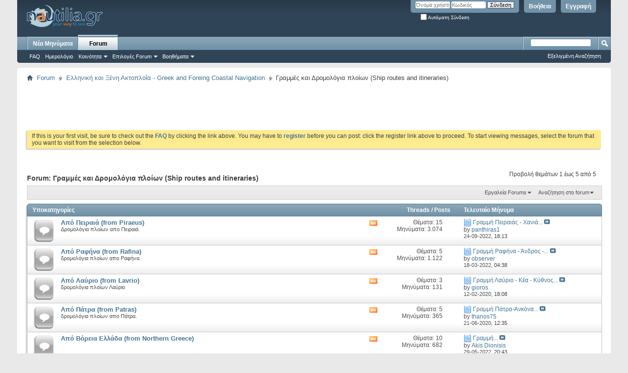

--- FILE ---
content_type: text/html; charset=windows-1253
request_url: https://forum.nautilia.gr/forumdisplay.php?15-%EF%BF%BD%EF%BF%BD%EF%BF%BD%EF%BF%BD%EF%BF%BD%EF%BF%BD%EF%BF%BD%EF%BF%BD%EF%BF%BD%EF%BF%BD%EF%BF%BD%EF%BF%BD%EF%BF%BD%EF%BF%BD-%EF%BF%BD%EF%BF%BD%EF%BF%BD%EF%BF%BD%EF%BF%BD%EF%BF%BD-%EF%BF%BD%EF%BF%BD%EF%BF%BD%EF%BF%BD%EF%BF%BD%EF%BF%BD%EF%BF%BD%EF%BF%BD%EF%BF%BD%EF%BF%BD%EF%BF%BD%EF%BF%BD%EF%BF%BD%EF%BF%BD%EF%BF%BD%EF%BF%BD%EF%BF%BD%EF%BF%BD%EF%BF%BD%EF%BF%BD-%EF%BF%BD%EF%BF%BD%EF%BF%BD%EF%BF%BD%EF%BF%BD%EF%BF%BD%EF%BF%BD%EF%BF%BD%EF%BF%BD%EF%BF%BD%EF%BF%BD%EF%BF%BD-(Ship-routes-and-itineraries)&s=0eb29be3e47c01603d14e814c1111627
body_size: 21076
content:
<!DOCTYPE html PUBLIC "-//W3C//DTD XHTML 1.0 Transitional//EN" "http://www.w3.org/TR/xhtml1/DTD/xhtml1-transitional.dtd">
<html xmlns="http://www.w3.org/1999/xhtml" dir="ltr" lang="el" id="vbulletin_html">
<head>
	<meta http-equiv="Content-Type" content="text/html; charset=windows-1253" />
<meta id="e_vb_meta_bburl" name="vb_meta_bburl" content="https://forum.nautilia.gr" />
<base href="https://forum.nautilia.gr/" /><!--[if IE]></base><![endif]-->
<meta name="generator" content="vBulletin 4.2.4" />

	<link rel="Shortcut Icon" href="favicon.ico" type="image/x-icon" />


		<meta name="keywords" content="Γραμμές και Δρομολόγια πλοίων (Ship routes and itineraries), ναυτιλία,ποντοπόρος,ναυτιλιακά,νέα,forum,αγγελίες,σκάφη,ships,nautica,marine news,πειραιάς,Piraeus,athens,καράβια,ships,πλοία,boats,yacht,shipping,ιστιοπλοΐα,ακτοπλοΐα,coastal shipping,greek shipping,ναυτική  εκπάιδευση,shipping studies,λιμάνια,λιμενικά έργα,θαλάσσιες οδοί,ports,port facilities," />
		<meta name="description" content="" />





	
		<script type="text/javascript" src="https://ajax.googleapis.com/ajax/libs/yui/2.9.0/build/yuiloader-dom-event/yuiloader-dom-event.js"></script>
	

<script type="text/javascript">
<!--
	if (typeof YAHOO === 'undefined') // Load ALL YUI Local
	{
		document.write('<script type="text/javascript" src="clientscript/yui/yuiloader-dom-event/yuiloader-dom-event.js?v=424"><\/script>');
		document.write('<script type="text/javascript" src="clientscript/yui/connection/connection-min.js?v=424"><\/script>');
		var yuipath = 'clientscript/yui';
		var yuicombopath = '';
		var remoteyui = false;
	}
	else	// Load Rest of YUI remotely (where possible)
	{
		var yuipath = 'https://ajax.googleapis.com/ajax/libs/yui/2.9.0/build';
		var yuicombopath = '';
		var remoteyui = true;
		if (!yuicombopath)
		{
			document.write('<script type="text/javascript" src="https://ajax.googleapis.com/ajax/libs/yui/2.9.0/build/connection/connection-min.js?v=424"><\/script>');
		}
	}
	var SESSIONURL = "s=829b74534a27f4bf6fb877a98c7668f0&";
	var SECURITYTOKEN = "guest";
	var IMGDIR_MISC = "images/misc";
	var IMGDIR_BUTTON = "images/buttons";
	var vb_disable_ajax = parseInt("0", 10);
	var SIMPLEVERSION = "424";
	var BBURL = "https://forum.nautilia.gr";
	var LOGGEDIN = 0 > 0 ? true : false;
	var THIS_SCRIPT = "forumdisplay";
	var RELPATH = "forumdisplay.php?15-%EF%BF%BD%EF%BF%BD%EF%BF%BD%EF%BF%BD%EF%BF%BD%EF%BF%BD%EF%BF%BD%EF%BF%BD%EF%BF%BD%EF%BF%BD%EF%BF%BD%EF%BF%BD%EF%BF%BD%EF%BF%BD-%EF%BF%BD%EF%BF%BD%EF%BF%BD%EF%BF%BD%EF%BF%BD%EF%BF%BD-%EF%BF%BD%EF%BF%BD%EF%BF%BD%EF%BF%BD%EF%BF%BD%EF%BF%BD%EF%BF%BD%EF%BF%BD%EF%BF%BD%EF%BF%BD%EF%BF%BD%EF%BF%BD%EF%BF%BD%EF%BF%BD%EF%BF%BD%EF%BF%BD%EF%BF%BD%EF%BF%BD%EF%BF%BD%EF%BF%BD-%EF%BF%BD%EF%BF%BD%EF%BF%BD%EF%BF%BD%EF%BF%BD%EF%BF%BD%EF%BF%BD%EF%BF%BD%EF%BF%BD%EF%BF%BD%EF%BF%BD%EF%BF%BD-(Ship-routes-and-itineraries)";
	var PATHS = {
		forum : "",
		cms   : "",
		blog  : ""
	};
	var AJAXBASEURL = "https://forum.nautilia.gr/";
// -->
</script>
<script type="text/javascript" src="https://forum.nautilia.gr/clientscript/vbulletin-core.js?v=424"></script>



	<link rel="alternate" type="application/rss+xml" title="nautilia.gr - forum RSS Feed" href="https://forum.nautilia.gr/external.php?type=RSS2" />
	
		<link rel="alternate" type="application/rss+xml" title="nautilia.gr - forum - Γραμμές και Δρομολόγια πλοίων (Ship routes and itineraries) - RSS Feed" href="https://forum.nautilia.gr/external.php?type=RSS2&amp;forumids=15" />
	



	<link rel="stylesheet" type="text/css" href="css.php?styleid=6&amp;langid=3&amp;d=1685087828&amp;td=ltr&amp;sheet=bbcode.css,editor.css,popupmenu.css,reset-fonts.css,vbulletin.css,vbulletin-chrome.css,vbulletin-formcontrols.css," />

	<!--[if lt IE 8]>
	<link rel="stylesheet" type="text/css" href="css.php?styleid=6&amp;langid=3&amp;d=1685087828&amp;td=ltr&amp;sheet=popupmenu-ie.css,vbulletin-ie.css,vbulletin-chrome-ie.css,vbulletin-formcontrols-ie.css,editor-ie.css" />
	<![endif]-->

<meta name="yandex-verification" content="651956026cee7dc9" />

	<title>Γραμμές και Δρομολόγια πλοίων (Ship routes and itineraries)</title>
	
	<script type="text/javascript" src="clientscript/vbulletin_read_marker.js?v=424"></script>
	
	
		<link rel="stylesheet" type="text/css" href="css.php?styleid=6&amp;langid=3&amp;d=1685087828&amp;td=ltr&amp;sheet=toolsmenu.css,forumbits.css,forumdisplay.css,threadlist.css,options.css" />
	

	<!--[if lt IE 8]>
	<script type="text/javascript" src="clientscript/vbulletin-threadlist-ie.js?v=424"></script>
		<link rel="stylesheet" type="text/css" href="css.php?styleid=6&amp;langid=3&amp;d=1685087828&amp;td=ltr&amp;sheet=toolsmenu-ie.css,forumbits-ie.css,forumdisplay-ie.css,threadlist-ie.css,options-ie.css" />
	<![endif]-->
	<link rel="stylesheet" type="text/css" href="css.php?styleid=6&amp;langid=3&amp;d=1685087828&amp;td=ltr&amp;sheet=additional.css" />

</head>

<body>

<div class="above_body"> <!-- closing tag is in template navbar -->
<div id="header" class="floatcontainer doc_header">
	<div><a name="top" href="forum.php?s=829b74534a27f4bf6fb877a98c7668f0" class="logo-image"><img src="images/misc/nautilia_title.png" alt="nautilia.gr - forum" /></a></div>
	<div id="toplinks" class="toplinks">
		
			<ul class="nouser">
			
				<li><a href="register.php?s=829b74534a27f4bf6fb877a98c7668f0" rel="nofollow">Εγγραφή</a></li>
			
				<li><a rel="help" href="faq.php?s=829b74534a27f4bf6fb877a98c7668f0">Βοήθεια </a></li>
				<li>
			<script type="text/javascript" src="clientscript/vbulletin_md5.js?v=424"></script>
			<form id="navbar_loginform" action="login.php?s=829b74534a27f4bf6fb877a98c7668f0&amp;do=login" method="post" onsubmit="md5hash(vb_login_password, vb_login_md5password, vb_login_md5password_utf, 0)">
				<fieldset id="logindetails" class="logindetails">
					<div>
						<div>
					<input type="text" class="textbox default-value" name="vb_login_username" id="navbar_username" size="10" accesskey="u" tabindex="101" value="Όνομα χρήστη" />
					<input type="password" class="textbox" tabindex="102" name="vb_login_password" id="navbar_password" size="10" />
					<input type="text" class="textbox default-value" tabindex="102" name="vb_login_password_hint" id="navbar_password_hint" size="10" value="Κωδικός" style="display:none;" />
					<input type="submit" class="loginbutton" tabindex="104" value="Σύνδεση" title="Εισάγετε το όνομα χρήστη και τον κωδικό σας στα πεδία που παρέχονται για τη σύνδεσή σας, ή πατήστε το κουμπί 'Εγγραφή' για να δημιουργήσετε το προφίλ σας." accesskey="s" />
						</div>
					</div>
				</fieldset>
				<div id="remember" class="remember">
					<label for="cb_cookieuser_navbar"><input type="checkbox" name="cookieuser" value="1" id="cb_cookieuser_navbar" class="cb_cookieuser_navbar" accesskey="c" tabindex="103" /> Αυτόματη Σύνδεση</label>
				</div>

				<input type="hidden" name="s" value="829b74534a27f4bf6fb877a98c7668f0" />
				<input type="hidden" name="securitytoken" value="guest" />
				<input type="hidden" name="do" value="login" />
				<input type="hidden" name="vb_login_md5password" />
				<input type="hidden" name="vb_login_md5password_utf" />
			</form>
			<script type="text/javascript">
			YAHOO.util.Dom.setStyle('navbar_password_hint', "display", "inline");
			YAHOO.util.Dom.setStyle('navbar_password', "display", "none");
			vB_XHTML_Ready.subscribe(function()
			{
			//
				YAHOO.util.Event.on('navbar_username', "focus", navbar_username_focus);
				YAHOO.util.Event.on('navbar_username', "blur", navbar_username_blur);
				YAHOO.util.Event.on('navbar_password_hint', "focus", navbar_password_hint);
				YAHOO.util.Event.on('navbar_password', "blur", navbar_password);
			});
			
			function navbar_username_focus(e)
			{
			//
				var textbox = YAHOO.util.Event.getTarget(e);
				if (textbox.value == 'Όνομα χρήστη')
				{
				//
					textbox.value='';
					textbox.style.color='#000000';
				}
			}

			function navbar_username_blur(e)
			{
			//
				var textbox = YAHOO.util.Event.getTarget(e);
				if (textbox.value == '')
				{
				//
					textbox.value='Όνομα χρήστη';
					textbox.style.color='#777777';
				}
			}
			
			function navbar_password_hint(e)
			{
			//
				var textbox = YAHOO.util.Event.getTarget(e);
				
				YAHOO.util.Dom.setStyle('navbar_password_hint', "display", "none");
				YAHOO.util.Dom.setStyle('navbar_password', "display", "inline");
				YAHOO.util.Dom.get('navbar_password').focus();
			}

			function navbar_password(e)
			{
			//
				var textbox = YAHOO.util.Event.getTarget(e);
				
				if (textbox.value == '')
				{
					YAHOO.util.Dom.setStyle('navbar_password_hint', "display", "inline");
					YAHOO.util.Dom.setStyle('navbar_password', "display", "none");
				}
			}
			</script>
				</li>
				
			</ul>
		
	</div>
	<div class="ad_global_header">
		 
		 
	</div>
	<hr />
</div>

<div id="navbar" class="navbar">
	<ul id="navtabs" class="navtabs floatcontainer">
		
		
	
		<li  id="vbtab_whatsnew">
			<a class="navtab" href="activity.php?s=829b74534a27f4bf6fb877a98c7668f0">Νέα Μηνύματα </a>
		</li>
		
		

	
		<li class="selected" id="vbtab_forum">
			<a class="navtab" href="forum.php?s=829b74534a27f4bf6fb877a98c7668f0">Forum</a>
		</li>
		
		
			<ul class="floatcontainer">
				
					
						
							<li id="vbflink_faq"><a href="faq.php?s=829b74534a27f4bf6fb877a98c7668f0">FAQ</a></li>
						
					
				
					
						
							<li id="vbflink_calendar"><a href="calendar.php?s=829b74534a27f4bf6fb877a98c7668f0">Ημερολόγιο </a></li>
						
					
				
					
						<li class="popupmenu" id="vbmenu_community">
							<a href="javascript://" class="popupctrl">Κοινότητα </a>
							<ul class="popupbody popuphover">
								
									<li id="vbclink_groups"><a href="group.php?s=829b74534a27f4bf6fb877a98c7668f0">Groups</a></li>
								
									<li id="vbclink_albums"><a href="album.php?s=829b74534a27f4bf6fb877a98c7668f0">Albums</a></li>
								
							</ul>
						</li>
					
				
					
						<li class="popupmenu" id="vbmenu_actions">
							<a href="javascript://" class="popupctrl">Επιλογές Forum</a>
							<ul class="popupbody popuphover">
								
									<li id="vbalink_mfr"><a href="forumdisplay.php?s=829b74534a27f4bf6fb877a98c7668f0&amp;do=markread&amp;markreadhash=guest">Σημειώστε όλα τα forums ως διαβασμένα</a></li>
								
							</ul>
						</li>
					
				
					
						<li class="popupmenu" id="vbmenu_qlinks">
							<a href="javascript://" class="popupctrl">Βοηθήματα</a>
							<ul class="popupbody popuphover">
								
									<li id="vbqlink_leaders"><a href="showgroups.php?s=829b74534a27f4bf6fb877a98c7668f0">Δείτε τους υπεύθυνους των forums</a></li>
								
							</ul>
						</li>
					
				
			</ul>
		

		
	</ul>
	
		<div id="globalsearch" class="globalsearch">
			<form action="search.php?s=829b74534a27f4bf6fb877a98c7668f0&amp;do=process" method="post" id="navbar_search" class="navbar_search">
				
				<input type="hidden" name="securitytoken" value="guest" />
				<input type="hidden" name="do" value="process" />
				<span class="textboxcontainer"><span><input type="text" value="" name="query" class="textbox" tabindex="99"/></span></span>
				<span class="buttoncontainer"><span><input type="image" class="searchbutton" src="images/buttons/search.png" name="submit" onclick="document.getElementById('navbar_search').submit;" tabindex="100"/></span></span>
			</form>
			<ul class="navbar_advanced_search">
				<li><a href="search.php?s=829b74534a27f4bf6fb877a98c7668f0" accesskey="4">Εξελιγμένη Αναζήτηση</a></li>
				
			</ul>
		</div>
	
</div>
</div><!-- closing div for above_body -->

<div class="body_wrapper">
<div id="breadcrumb" class="breadcrumb">
	<ul class="floatcontainer">
		<li class="navbithome"><a href="index.php?s=829b74534a27f4bf6fb877a98c7668f0" accesskey="1"><img src="images/misc/navbit-home.png" alt="Home" /></a></li>
		
	<li class="navbit"><a href="forum.php?s=829b74534a27f4bf6fb877a98c7668f0">Forum</a></li>

	<li class="navbit"><a href="forumdisplay.php?4-Ελληνική-και-Ξένη-Ακτοπλοΐα-Greek-and-Foreing-Coastal-Navigation&amp;s=829b74534a27f4bf6fb877a98c7668f0">Ελληνική και Ξένη Ακτοπλοΐα - Greek and Foreing Coastal Navigation</a></li>

		
	<li class="navbit lastnavbit"><span>Γραμμές και Δρομολόγια πλοίων (Ship routes and itineraries)</span></li>

	</ul>
	<hr />
</div>


<div id="ad_global_below_navbar"><script async src="//pagead2.googlesyndication.com/pagead/js/adsbygoogle.js"></script>
<!-- forumads -->
<ins class="adsbygoogle"
     style="display:inline-block;width:728px;height:90px"
     data-ad-client="ca-pub-9392441589907830"
     data-ad-slot="5734293297"></ins>
<script>
(adsbygoogle = window.adsbygoogle || []).push({});
</script></div>


	<form action="profile.php?do=dismissnotice" method="post" id="notices" class="notices">
		<input type="hidden" name="do" value="dismissnotice" />
		<input type="hidden" name="s" value="s=829b74534a27f4bf6fb877a98c7668f0&amp;" />
		<input type="hidden" name="securitytoken" value="guest" />
		<input type="hidden" id="dismiss_notice_hidden" name="dismiss_noticeid" value="" />
		<input type="hidden" name="url" value="" />
		<ol>
			<li class="restore" id="navbar_notice_1">
	
	If this is your first visit, be sure to
		check out the <a href="faq.php?s=829b74534a27f4bf6fb877a98c7668f0" target="_blank"><b>FAQ</b></a> by clicking the
		link above. You may have to <a href="register.php?s=829b74534a27f4bf6fb877a98c7668f0" target="_blank"><b>register</b></a>
		before you can post: click the register link above to proceed. To start viewing messages,
		select the forum that you want to visit from the selection below.
</li>
		</ol>
	</form>





<div id="above_threadlist" class="above_threadlist">

	
	<div class="threadpagenav">
		
		<div id="threadpagestats" class="threadpagestats">Προβολή θεμάτων 1 έως 5 από 5</div>
	</div>
	
</div>
<div id="pagetitle" class="pagetitle">
	<h1>Forum: <span class="forumtitle">Γραμμές και Δρομολόγια πλοίων (Ship routes and itineraries)</span></h1>
	
</div>

	
	<div id="above_threadlist_controls" class="above_threadlist_controls toolsmenu">
		<div>
		<ul class="popupgroup forumdisplaypopups" id="forumdisplaypopups">
			<li class="popupmenu nohovermenu" id="forumtools">
				<h6><a href="javascript://" class="popupctrl" rel="nofollow">Εργαλεία Forums</a></h6>
				<ul class="popupbody popuphover">
					
						<li>
							<a href="forumdisplay.php?s=829b74534a27f4bf6fb877a98c7668f0&amp;do=markread&amp;f=15&amp;markreadhash=guest" rel="nofollow" onclick="return mark_forum_and_threads_read(15);">
								Σημείωσε το forum σαν διαβασμένο
							</a>
						</li>
						
					<li><a href="forumdisplay.php?4-Ελληνική-και-Ξένη-Ακτοπλοΐα-Greek-and-Foreing-Coastal-Navigation&amp;s=829b74534a27f4bf6fb877a98c7668f0" rel="nofollow">Προβολή κύριου Forum</a></li>
				</ul>
			</li>
                        
			<li class="popupmenu nohovermenu forumsearch menusearch" id="forumsearch">
				<h6><a href="javascript://" class="popupctrl">Αναζήτηση στο forum</a></h6>
				<form action="search.php?do=process" method="get">
				<ul class="popupbody popuphover">
					<li>
						<input type="text" class="searchbox" name="q" value="Search..." />
						<input type="submit" class="button" value="Αναζήτηση" />
					</li>
					<li class="formsubmit" id="popupsearch">
						<div class="submitoptions">
							<label><input type="radio" name="showposts" value="0" checked="checked" /> Εμφάνιση Θεμάτων</label>
							<label><input type="radio" name="showposts" value="1" /> Εμφάνιση Μηνυμάτων</label>
						</div>
						<div class="advancedsearchlink"><a href="search.php?s=829b74534a27f4bf6fb877a98c7668f0&amp;search_type=1&amp;contenttype=vBForum_Post&amp;forumchoice[]=15" rel="nofollow">Εξελιγμένη Αναζήτηση</a></div>

					</li>
				</ul>
				<input type="hidden" name="s" value="829b74534a27f4bf6fb877a98c7668f0" />
				<input type="hidden" name="securitytoken" value="guest" />
				<input type="hidden" name="do" value="process" />
				<input type="hidden" name="contenttype" value="vBForum_Post" />
				<input type="hidden" name="forumchoice[]" value="15" />
				<input type="hidden" name="childforums" value="1" />
				<input type="hidden" name="exactname" value="1" />
				</form>
			</li>
			



		</ul>
			
		</div>
	</div>
	




<div id="forumbits" class="forumbits">
	<div class="forumhead">
		<h2>
			<span class="forumtitle">Υποκατηγορίες</span>
			<span class="forumthreadpost">Threads / Posts&nbsp;</span>
			<span class="forumlastpost">Τελευταίο Μήνυμα</span>
		</h2>
	</div>
	<ol>
		<li id="forum101" class="forumbit_post old L1">

<div class="forumbit_post L2">
	<div class="forumrow">
		<div class="foruminfo">
			<img src="images/statusicon/forum_old-48.png" class="forumicon" id="forum_statusicon_101" alt="" />
			<div class="forumdata">
				<div class="datacontainer">
					<div class="titleline">
						<h2 class="forumtitle"><a href="forumdisplay.php?101-Aπό-Πειραιά-(from-Piraeus)&amp;s=829b74534a27f4bf6fb877a98c7668f0">Aπό Πειραιά (from Piraeus)</a></h2>
						
					</div>
					<p class="forumdescription">Δρομολόγια πλοίων απο Πειραιά.</p>
					
					
				</div>
			</div>
		</div>
		
			<h4 class="nocss_label">Επιλογές Forum:</h4>
			<ul class="forumactionlinks td">
			
				
					<li class="forumactionlink rsslink"><a href="external.php?s=829b74534a27f4bf6fb877a98c7668f0&amp;type=RSS2&amp;forumids=101" title="View this forum's RSS feed">View this forum's RSS feed</a></li>
				
				
			
			</ul>
			<h4 class="nocss_label">Forum Statistics:</h4>
			<ul class="forumstats_2 td">
				<li>Θέματα: 15</li>
				<li>Μηνύματα: 3.074</li>
			</ul>
			<div class="forumlastpost td">
				<h4 class="lastpostlabel">Τελευταίο Μήνυμα:</h4>
				<div>
					
	<p class="lastposttitle">
	<img src="/images/icons/icon1.png" class="postimg" alt="Post" border="0" />
	
	<a href="showthread.php?20411-Γραμμή-Πειραιάς-Χανιά-(Piraeus-Chania-route)&amp;s=829b74534a27f4bf6fb877a98c7668f0&amp;goto=newpost" class="threadtitle" title="Μετάβαση στο πρώτο αδιάβαστο μήνυμα 'Γραμμή Πειραιάς - Χανιά (Piraeus - Chania route)'">Γραμμή Πειραιάς - Χανιά...</a>
	<a href="showthread.php?20411-Γραμμή-Πειραιάς-Χανιά-(Piraeus-Chania-route)&amp;s=829b74534a27f4bf6fb877a98c7668f0&amp;p=628061#post628061"><img src="images/buttons/lastpost-right.png" alt="Μετάβαση στο τελευταίο μήνυμα" /></a>
	</p>
	<div class="lastpostby">
	
		by <div class="popupmenu memberaction">
	<a class="username offline popupctrl" href="member.php?2189-panthiras1&amp;s=829b74534a27f4bf6fb877a98c7668f0" title="panthiras1 is offline"><strong>panthiras1</strong></a>
	<ul class="popupbody popuphover memberaction_body">
		<li class="left">
			<a href="member.php?2189-panthiras1&amp;s=829b74534a27f4bf6fb877a98c7668f0" class="siteicon_profile">
				Εμφάνιση προφίλ
			</a>
		</li>
		
		<li class="right">
			<a href="search.php?s=829b74534a27f4bf6fb877a98c7668f0&amp;do=finduser&amp;userid=2189&amp;contenttype=vBForum_Post&amp;showposts=1" class="siteicon_forum" rel="nofollow">
				Προβολή Μηνυμάτων 
			</a>
		</li>
		
		
		<li class="left">
			<a href="private.php?s=829b74534a27f4bf6fb877a98c7668f0&amp;do=newpm&amp;u=2189" class="siteicon_message" rel="nofollow">
				Προσωπικό Μήνυμα
			</a>
		</li>
		
		
		
		
		
		
		

		

		
		
	</ul>
</div>
	
	</div>
	<p class="lastpostdate">24-09-2022, <span class="time">18:13</span></p>

				</div>
			</div>
		
	</div>
	
</div>
</li><li id="forum102" class="forumbit_post old L1">

<div class="forumbit_post L2">
	<div class="forumrow">
		<div class="foruminfo">
			<img src="images/statusicon/forum_old-48.png" class="forumicon" id="forum_statusicon_102" alt="" />
			<div class="forumdata">
				<div class="datacontainer">
					<div class="titleline">
						<h2 class="forumtitle"><a href="forumdisplay.php?102-Από-Ραφήνα-(from-Rafina)&amp;s=829b74534a27f4bf6fb877a98c7668f0">Από Ραφήνα (from Rafina)</a></h2>
						
					</div>
					<p class="forumdescription">δρομολόγια πλοίων απο Ραφήνα.</p>
					
					
				</div>
			</div>
		</div>
		
			<h4 class="nocss_label">Επιλογές Forum:</h4>
			<ul class="forumactionlinks td">
			
				
					<li class="forumactionlink rsslink"><a href="external.php?s=829b74534a27f4bf6fb877a98c7668f0&amp;type=RSS2&amp;forumids=102" title="View this forum's RSS feed">View this forum's RSS feed</a></li>
				
				
			
			</ul>
			<h4 class="nocss_label">Forum Statistics:</h4>
			<ul class="forumstats_2 td">
				<li>Θέματα: 5</li>
				<li>Μηνύματα: 1.122</li>
			</ul>
			<div class="forumlastpost td">
				<h4 class="lastpostlabel">Τελευταίο Μήνυμα:</h4>
				<div>
					
	<p class="lastposttitle">
	<img src="images/icons/icon1.png" class="postimg" alt="" border="0" />
	
	<a href="showthread.php?20424-Γραμμή-Ραφήνα-Άνδρος-Τήνος-Μύκονος-Rafina-Andros-Tinos-Myconos-route&amp;s=829b74534a27f4bf6fb877a98c7668f0&amp;goto=newpost" class="threadtitle" title="Μετάβαση στο πρώτο αδιάβαστο μήνυμα 'Γραμμή Ραφήνα - Άνδρος - Τήνος - Μύκονος [Rafina - Andros - Tinos - Myconos route]'">Γραμμή Ραφήνα - Άνδρος -...</a>
	<a href="showthread.php?20424-Γραμμή-Ραφήνα-Άνδρος-Τήνος-Μύκονος-Rafina-Andros-Tinos-Myconos-route&amp;s=829b74534a27f4bf6fb877a98c7668f0&amp;p=626523#post626523"><img src="images/buttons/lastpost-right.png" alt="Μετάβαση στο τελευταίο μήνυμα" /></a>
	</p>
	<div class="lastpostby">
	
		by <div class="popupmenu memberaction">
	<a class="username offline popupctrl" href="member.php?9907-observer&amp;s=829b74534a27f4bf6fb877a98c7668f0" title="observer is offline"><strong>observer</strong></a>
	<ul class="popupbody popuphover memberaction_body">
		<li class="left">
			<a href="member.php?9907-observer&amp;s=829b74534a27f4bf6fb877a98c7668f0" class="siteicon_profile">
				Εμφάνιση προφίλ
			</a>
		</li>
		
		<li class="right">
			<a href="search.php?s=829b74534a27f4bf6fb877a98c7668f0&amp;do=finduser&amp;userid=9907&amp;contenttype=vBForum_Post&amp;showposts=1" class="siteicon_forum" rel="nofollow">
				Προβολή Μηνυμάτων 
			</a>
		</li>
		
		
		<li class="left">
			<a href="private.php?s=829b74534a27f4bf6fb877a98c7668f0&amp;do=newpm&amp;u=9907" class="siteicon_message" rel="nofollow">
				Προσωπικό Μήνυμα
			</a>
		</li>
		
		
		
		
		
		
		

		

		
		
	</ul>
</div>
	
	</div>
	<p class="lastpostdate">18-03-2022, <span class="time">04:38</span></p>

				</div>
			</div>
		
	</div>
	
</div>
</li><li id="forum103" class="forumbit_post old L1">

<div class="forumbit_post L2">
	<div class="forumrow">
		<div class="foruminfo">
			<img src="images/statusicon/forum_old-48.png" class="forumicon" id="forum_statusicon_103" alt="" />
			<div class="forumdata">
				<div class="datacontainer">
					<div class="titleline">
						<h2 class="forumtitle"><a href="forumdisplay.php?103-Από-Λαύριο-(from-Lavrio)&amp;s=829b74534a27f4bf6fb877a98c7668f0">Από Λαύριο (from Lavrio)</a></h2>
						
					</div>
					<p class="forumdescription">δρομολόγια πλοίων Λαύριο</p>
					
					
				</div>
			</div>
		</div>
		
			<h4 class="nocss_label">Επιλογές Forum:</h4>
			<ul class="forumactionlinks td">
			
				
					<li class="forumactionlink rsslink"><a href="external.php?s=829b74534a27f4bf6fb877a98c7668f0&amp;type=RSS2&amp;forumids=103" title="View this forum's RSS feed">View this forum's RSS feed</a></li>
				
				
			
			</ul>
			<h4 class="nocss_label">Forum Statistics:</h4>
			<ul class="forumstats_2 td">
				<li>Θέματα: 3</li>
				<li>Μηνύματα: 131</li>
			</ul>
			<div class="forumlastpost td">
				<h4 class="lastpostlabel">Τελευταίο Μήνυμα:</h4>
				<div>
					
	<p class="lastposttitle">
	<img src="images/icons/icon1.png" class="postimg" alt="" border="0" />
	
	<a href="showthread.php?20418-Γραμμή-Λαύριο-Κέα-Κύθνος-(Lavrio-Kea-Kythnos-route)&amp;s=829b74534a27f4bf6fb877a98c7668f0&amp;goto=newpost" class="threadtitle" title="Μετάβαση στο πρώτο αδιάβαστο μήνυμα 'Γραμμή Λαύριο - Κέα - Κύθνος (Lavrio - Kea - Kythnos route)'">Γραμμή Λαύριο - Κέα - Κύθνος...</a>
	<a href="showthread.php?20418-Γραμμή-Λαύριο-Κέα-Κύθνος-(Lavrio-Kea-Kythnos-route)&amp;s=829b74534a27f4bf6fb877a98c7668f0&amp;p=619951#post619951"><img src="images/buttons/lastpost-right.png" alt="Μετάβαση στο τελευταίο μήνυμα" /></a>
	</p>
	<div class="lastpostby">
	
		by <div class="popupmenu memberaction">
	<a class="username offline popupctrl" href="member.php?62571-gioros&amp;s=829b74534a27f4bf6fb877a98c7668f0" title="gioros is offline"><strong>gioros</strong></a>
	<ul class="popupbody popuphover memberaction_body">
		<li class="left">
			<a href="member.php?62571-gioros&amp;s=829b74534a27f4bf6fb877a98c7668f0" class="siteicon_profile">
				Εμφάνιση προφίλ
			</a>
		</li>
		
		<li class="right">
			<a href="search.php?s=829b74534a27f4bf6fb877a98c7668f0&amp;do=finduser&amp;userid=62571&amp;contenttype=vBForum_Post&amp;showposts=1" class="siteicon_forum" rel="nofollow">
				Προβολή Μηνυμάτων 
			</a>
		</li>
		
		
		<li class="left">
			<a href="private.php?s=829b74534a27f4bf6fb877a98c7668f0&amp;do=newpm&amp;u=62571" class="siteicon_message" rel="nofollow">
				Προσωπικό Μήνυμα
			</a>
		</li>
		
		
		
		
		
		
		

		

		
		
	</ul>
</div>
	
	</div>
	<p class="lastpostdate">12-02-2020, <span class="time">18:08</span></p>

				</div>
			</div>
		
	</div>
	
</div>
</li><li id="forum104" class="forumbit_post old L1">

<div class="forumbit_post L2">
	<div class="forumrow">
		<div class="foruminfo">
			<img src="images/statusicon/forum_old-48.png" class="forumicon" id="forum_statusicon_104" alt="" />
			<div class="forumdata">
				<div class="datacontainer">
					<div class="titleline">
						<h2 class="forumtitle"><a href="forumdisplay.php?104-Από-Πάτρα-(from-Patras)&amp;s=829b74534a27f4bf6fb877a98c7668f0">Από Πάτρα (from Patras)</a></h2>
						
					</div>
					<p class="forumdescription">δρομολόγια πλοίων απο Πάτρα.</p>
					
					
				</div>
			</div>
		</div>
		
			<h4 class="nocss_label">Επιλογές Forum:</h4>
			<ul class="forumactionlinks td">
			
				
					<li class="forumactionlink rsslink"><a href="external.php?s=829b74534a27f4bf6fb877a98c7668f0&amp;type=RSS2&amp;forumids=104" title="View this forum's RSS feed">View this forum's RSS feed</a></li>
				
				
			
			</ul>
			<h4 class="nocss_label">Forum Statistics:</h4>
			<ul class="forumstats_2 td">
				<li>Θέματα: 5</li>
				<li>Μηνύματα: 365</li>
			</ul>
			<div class="forumlastpost td">
				<h4 class="lastpostlabel">Τελευταίο Μήνυμα:</h4>
				<div>
					
	<p class="lastposttitle">
	<img src="images/icons/icon1.png" class="postimg" alt="" border="0" />
	
	<a href="showthread.php?20421-Γραμμή-Πάτρα-Ανκόνα-(Patras-Ancona-route)&amp;s=829b74534a27f4bf6fb877a98c7668f0&amp;goto=newpost" class="threadtitle" title="Μετάβαση στο πρώτο αδιάβαστο μήνυμα 'Γραμμή Πάτρα-Ανκόνα (Patras-Ancona route)'">Γραμμή Πάτρα-Ανκόνα...</a>
	<a href="showthread.php?20421-Γραμμή-Πάτρα-Ανκόνα-(Patras-Ancona-route)&amp;s=829b74534a27f4bf6fb877a98c7668f0&amp;p=621583#post621583"><img src="images/buttons/lastpost-right.png" alt="Μετάβαση στο τελευταίο μήνυμα" /></a>
	</p>
	<div class="lastpostby">
	
		by <div class="popupmenu memberaction">
	<a class="username offline popupctrl" href="member.php?7283-thanos75&amp;s=829b74534a27f4bf6fb877a98c7668f0" title="thanos75 is offline"><strong>thanos75</strong></a>
	<ul class="popupbody popuphover memberaction_body">
		<li class="left">
			<a href="member.php?7283-thanos75&amp;s=829b74534a27f4bf6fb877a98c7668f0" class="siteicon_profile">
				Εμφάνιση προφίλ
			</a>
		</li>
		
		<li class="right">
			<a href="search.php?s=829b74534a27f4bf6fb877a98c7668f0&amp;do=finduser&amp;userid=7283&amp;contenttype=vBForum_Post&amp;showposts=1" class="siteicon_forum" rel="nofollow">
				Προβολή Μηνυμάτων 
			</a>
		</li>
		
		
		<li class="left">
			<a href="private.php?s=829b74534a27f4bf6fb877a98c7668f0&amp;do=newpm&amp;u=7283" class="siteicon_message" rel="nofollow">
				Προσωπικό Μήνυμα
			</a>
		</li>
		
		
		
		
		
		
		

		

		
		
	</ul>
</div>
	
	</div>
	<p class="lastpostdate">21-06-2020, <span class="time">12:35</span></p>

				</div>
			</div>
		
	</div>
	
</div>
</li><li id="forum235" class="forumbit_post old L1">

<div class="forumbit_post L2">
	<div class="forumrow">
		<div class="foruminfo">
			<img src="images/statusicon/forum_old-48.png" class="forumicon" id="forum_statusicon_235" alt="" />
			<div class="forumdata">
				<div class="datacontainer">
					<div class="titleline">
						<h2 class="forumtitle"><a href="forumdisplay.php?235-Από-Βόρεια-Ελλάδα-(from-Northern-Greece)&amp;s=829b74534a27f4bf6fb877a98c7668f0">Από Βόρεια Ελλάδα  (from Northern Greece)</a></h2>
						
					</div>
					
					
					
				</div>
			</div>
		</div>
		
			<h4 class="nocss_label">Επιλογές Forum:</h4>
			<ul class="forumactionlinks td">
			
				
					<li class="forumactionlink rsslink"><a href="external.php?s=829b74534a27f4bf6fb877a98c7668f0&amp;type=RSS2&amp;forumids=235" title="View this forum's RSS feed">View this forum's RSS feed</a></li>
				
				
			
			</ul>
			<h4 class="nocss_label">Forum Statistics:</h4>
			<ul class="forumstats_2 td">
				<li>Θέματα: 10</li>
				<li>Μηνύματα: 682</li>
			</ul>
			<div class="forumlastpost td">
				<h4 class="lastpostlabel">Τελευταίο Μήνυμα:</h4>
				<div>
					
	<p class="lastposttitle">
	<img src="images/icons/icon1.png" class="postimg" alt="" border="0" />
	
	<a href="showthread.php?109753-Γραμμή-Καβάλα-Θεσσαλονίκη-Λήμνος-Μυτιλήνη-Χίος-Σάμος-Ικαρία&amp;s=829b74534a27f4bf6fb877a98c7668f0&amp;goto=newpost" class="threadtitle" title="Μετάβαση στο πρώτο αδιάβαστο μήνυμα 'Γραμμή Καβάλα/Θεσσαλονίκη-Λήμνος-Μυτιλήνη-Χίος-Σάμος-Ικαρία'">Γραμμή...</a>
	<a href="showthread.php?109753-Γραμμή-Καβάλα-Θεσσαλονίκη-Λήμνος-Μυτιλήνη-Χίος-Σάμος-Ικαρία&amp;s=829b74534a27f4bf6fb877a98c7668f0&amp;p=627244#post627244"><img src="images/buttons/lastpost-right.png" alt="Μετάβαση στο τελευταίο μήνυμα" /></a>
	</p>
	<div class="lastpostby">
	
		by <div class="popupmenu memberaction">
	<a class="username offline popupctrl" href="member.php?5026-Akis-Dionisis&amp;s=829b74534a27f4bf6fb877a98c7668f0" title="Akis Dionisis is offline"><strong>Akis Dionisis</strong></a>
	<ul class="popupbody popuphover memberaction_body">
		<li class="left">
			<a href="member.php?5026-Akis-Dionisis&amp;s=829b74534a27f4bf6fb877a98c7668f0" class="siteicon_profile">
				Εμφάνιση προφίλ
			</a>
		</li>
		
		<li class="right">
			<a href="search.php?s=829b74534a27f4bf6fb877a98c7668f0&amp;do=finduser&amp;userid=5026&amp;contenttype=vBForum_Post&amp;showposts=1" class="siteicon_forum" rel="nofollow">
				Προβολή Μηνυμάτων 
			</a>
		</li>
		
		
		<li class="left">
			<a href="private.php?s=829b74534a27f4bf6fb877a98c7668f0&amp;do=newpm&amp;u=5026" class="siteicon_message" rel="nofollow">
				Προσωπικό Μήνυμα
			</a>
		</li>
		
		
		
		
		
		<li class="left">
			<a href="http://akisdionisisphotos.fotopic.net/" class="siteicon_homepage">
				Visit Homepage
			</a>
		</li>
		
		
		

		

		
		
	</ul>
</div>
	
	</div>
	<p class="lastpostdate">29-05-2022, <span class="time">20:43</span></p>

				</div>
			</div>
		
	</div>
	
</div>
</li><li id="forum106" class="forumbit_post old L1">

<div class="forumbit_post L2">
	<div class="forumrow">
		<div class="foruminfo">
			<img src="images/statusicon/forum_old-48.png" class="forumicon" id="forum_statusicon_106" alt="" />
			<div class="forumdata">
				<div class="datacontainer">
					<div class="titleline">
						<h2 class="forumtitle"><a href="forumdisplay.php?106-Από-άλλα-λιμάνια-(from-other-ports)&amp;s=829b74534a27f4bf6fb877a98c7668f0">Από άλλα λιμάνια (from other ports)</a></h2>
						
					</div>
					<p class="forumdescription">δρομολόγια πλοίων από άλλα Λιμάνια που δεν αναφέρονται πιο πάνω.</p>
					
					
				</div>
			</div>
		</div>
		
			<h4 class="nocss_label">Επιλογές Forum:</h4>
			<ul class="forumactionlinks td">
			
				
					<li class="forumactionlink rsslink"><a href="external.php?s=829b74534a27f4bf6fb877a98c7668f0&amp;type=RSS2&amp;forumids=106" title="View this forum's RSS feed">View this forum's RSS feed</a></li>
				
				
			
			</ul>
			<h4 class="nocss_label">Forum Statistics:</h4>
			<ul class="forumstats_2 td">
				<li>Θέματα: 22</li>
				<li>Μηνύματα: 671</li>
			</ul>
			<div class="forumlastpost td">
				<h4 class="lastpostlabel">Τελευταίο Μήνυμα:</h4>
				<div>
					
	<p class="lastposttitle">
	<img src="images/icons/icon1.png" class="postimg" alt="" border="0" />
	
	<a href="showthread.php?85092-Γραμμή-Κυλλήνης-Ζακύνθου-(Kyllini-Zakynthos-route)&amp;s=829b74534a27f4bf6fb877a98c7668f0&amp;goto=newpost" class="threadtitle" title="Μετάβαση στο πρώτο αδιάβαστο μήνυμα 'Γραμμή Κυλλήνης - Ζακύνθου (Kyllini - Zakynthos route)'">Γραμμή Κυλλήνης - Ζακύνθου...</a>
	<a href="showthread.php?85092-Γραμμή-Κυλλήνης-Ζακύνθου-(Kyllini-Zakynthos-route)&amp;s=829b74534a27f4bf6fb877a98c7668f0&amp;p=676375#post676375"><img src="images/buttons/lastpost-right.png" alt="Μετάβαση στο τελευταίο μήνυμα" /></a>
	</p>
	<div class="lastpostby">
	
		by <div class="popupmenu memberaction">
	<a class="username offline popupctrl" href="member.php?30528-kwstastt&amp;s=829b74534a27f4bf6fb877a98c7668f0" title="kwstastt is offline"><strong>kwstastt</strong></a>
	<ul class="popupbody popuphover memberaction_body">
		<li class="left">
			<a href="member.php?30528-kwstastt&amp;s=829b74534a27f4bf6fb877a98c7668f0" class="siteicon_profile">
				Εμφάνιση προφίλ
			</a>
		</li>
		
		<li class="right">
			<a href="search.php?s=829b74534a27f4bf6fb877a98c7668f0&amp;do=finduser&amp;userid=30528&amp;contenttype=vBForum_Post&amp;showposts=1" class="siteicon_forum" rel="nofollow">
				Προβολή Μηνυμάτων 
			</a>
		</li>
		
		
		<li class="left">
			<a href="private.php?s=829b74534a27f4bf6fb877a98c7668f0&amp;do=newpm&amp;u=30528" class="siteicon_message" rel="nofollow">
				Προσωπικό Μήνυμα
			</a>
		</li>
		
		
		
		
		
		
		

		

		
		
	</ul>
</div>
	
	</div>
	<p class="lastpostdate">23-10-2023, <span class="time">17:47</span></p>

				</div>
			</div>
		
	</div>
	
</div>
</li><li id="forum289" class="forumbit_post old L1">

<div class="forumbit_post L2">
	<div class="forumrow">
		<div class="foruminfo">
			<img src="images/statusicon/forum_old-48.png" class="forumicon" id="forum_statusicon_289" alt="" />
			<div class="forumdata">
				<div class="datacontainer">
					<div class="titleline">
						<h2 class="forumtitle"><a href="forumdisplay.php?289-Γραμμές-Εξωτερικού-(international-routes)&amp;s=829b74534a27f4bf6fb877a98c7668f0">Γραμμές Εξωτερικού  (international routes)</a></h2>
						
					</div>
					
					
					
				</div>
			</div>
		</div>
		
			<h4 class="nocss_label">Επιλογές Forum:</h4>
			<ul class="forumactionlinks td">
			
				
					<li class="forumactionlink rsslink"><a href="external.php?s=829b74534a27f4bf6fb877a98c7668f0&amp;type=RSS2&amp;forumids=289" title="View this forum's RSS feed">View this forum's RSS feed</a></li>
				
				
			
			</ul>
			<h4 class="nocss_label">Forum Statistics:</h4>
			<ul class="forumstats_2 td">
				<li>Θέματα: 9</li>
				<li>Μηνύματα: 139</li>
			</ul>
			<div class="forumlastpost td">
				<h4 class="lastpostlabel">Τελευταίο Μήνυμα:</h4>
				<div>
					
	<p class="lastposttitle">
	<img src="images/icons/icon1.png" class="postimg" alt="" border="0" />
	
	<a href="showthread.php?20422-Γραμμή-Ελλάδα-Κύπρος-Μέση-Ανατολή-(Greece-Cyprous-Med-East-route)&amp;s=829b74534a27f4bf6fb877a98c7668f0&amp;goto=newpost" class="threadtitle" title="Μετάβαση στο πρώτο αδιάβαστο μήνυμα 'Γραμμή Ελλάδα - Κύπρος - Μέση Ανατολή (Greece - Cyprous - Med East route)'">Γραμμή Ελλάδα - Κύπρος - Μέση...</a>
	<a href="showthread.php?20422-Γραμμή-Ελλάδα-Κύπρος-Μέση-Ανατολή-(Greece-Cyprous-Med-East-route)&amp;s=829b74534a27f4bf6fb877a98c7668f0&amp;p=623077#post623077"><img src="images/buttons/lastpost-right.png" alt="Μετάβαση στο τελευταίο μήνυμα" /></a>
	</p>
	<div class="lastpostby">
	
		by <div class="popupmenu memberaction">
	<a class="username offline popupctrl" href="member.php?7283-thanos75&amp;s=829b74534a27f4bf6fb877a98c7668f0" title="thanos75 is offline"><strong>thanos75</strong></a>
	<ul class="popupbody popuphover memberaction_body">
		<li class="left">
			<a href="member.php?7283-thanos75&amp;s=829b74534a27f4bf6fb877a98c7668f0" class="siteicon_profile">
				Εμφάνιση προφίλ
			</a>
		</li>
		
		<li class="right">
			<a href="search.php?s=829b74534a27f4bf6fb877a98c7668f0&amp;do=finduser&amp;userid=7283&amp;contenttype=vBForum_Post&amp;showposts=1" class="siteicon_forum" rel="nofollow">
				Προβολή Μηνυμάτων 
			</a>
		</li>
		
		
		<li class="left">
			<a href="private.php?s=829b74534a27f4bf6fb877a98c7668f0&amp;do=newpm&amp;u=7283" class="siteicon_message" rel="nofollow">
				Προσωπικό Μήνυμα
			</a>
		</li>
		
		
		
		
		
		
		

		

		
		
	</ul>
</div>
	
	</div>
	<p class="lastpostdate">01-02-2021, <span class="time">10:34</span></p>

				</div>
			</div>
		
	</div>
	
</div>
</li>
	</ol>
</div>





<div id="threadlist" class="threadlist">
	<form id="thread_inlinemod_form" action="inlinemod.php?forumid=15" method="post">
		<h2 class="hidden">Θέματα στο Forum</h2>

		<div>
			<div class="threadlisthead table">
				<div>
				<span class="threadinfo">
					<span class="threadtitle">
						<a href="forumdisplay.php?15-Γραμμές-και-Δρομολόγια-πλοίων-(Ship-routes-and-itineraries)&amp;s=829b74534a27f4bf6fb877a98c7668f0&amp;sort=title&amp;order=asc" rel="nofollow">Τίτλος</a> /
						<a href="forumdisplay.php?15-Γραμμές-και-Δρομολόγια-πλοίων-(Ship-routes-and-itineraries)&amp;s=829b74534a27f4bf6fb877a98c7668f0&amp;sort=postusername&amp;order=asc" rel="nofollow">Δημιουργός</a>
					</span>
				</span>
				

					<span class="threadstats td"><a href="forumdisplay.php?15-Γραμμές-και-Δρομολόγια-πλοίων-(Ship-routes-and-itineraries)&amp;s=829b74534a27f4bf6fb877a98c7668f0&amp;sort=replycount&amp;order=desc" rel="nofollow">Απαντήσεις</a> / <a href="forumdisplay.php?15-Γραμμές-και-Δρομολόγια-πλοίων-(Ship-routes-and-itineraries)&amp;s=829b74534a27f4bf6fb877a98c7668f0&amp;sort=views&amp;order=desc" rel="nofollow">Εμφανίσεις</a></span>
					<span class="threadlastpost td"><a href="forumdisplay.php?15-Γραμμές-και-Δρομολόγια-πλοίων-(Ship-routes-and-itineraries)&amp;s=829b74534a27f4bf6fb877a98c7668f0&amp;sort=lastpost&amp;order=asc" rel="nofollow">Last Post By<img class="sortarrow" src="images/buttons/sortarrow-asc.png" alt="Αναστροφή Σειράς Ταξινόμησης" border="0" /></a></span>
					
				
				</div>
			</div>

			
			
				<ol id="threads" class="threads">
					<li class="threadbit hot attachments" id="thread_842">
	<div class="rating5 nonsticky">
		<div class="threadinfo" title="Κονδύλια 300 εκατ. ευρώ για τις άγονες γραμμές  
ΠΗΓΗ: ΕΦΗΜΕΡΙΔΑ ΕΞΠΡΕΣ  
03/01/2006 - 10:58   
 
Περίπου 300 εκατομμύρια ευρώ θα μοιραστούν οι...">
			<!--  status icon block -->
			<a class="threadstatus" rel="vB::AJAX" ></a>

			<!-- title / author block -->
			<div class="inner">
				<h3 class="threadtitle">
                    	

                    
                            <img src="images/icons/icon1.png" alt="" border="0" />
                    

					
                                        
 					
                	<a class="title" href="showthread.php?842-Άγονες-(Επιδοτούμενες)-γραμμές-(Subsidized-Lines)&amp;s=829b74534a27f4bf6fb877a98c7668f0" id="thread_title_842">Άγονες (Επιδοτούμενες) γραμμές (Subsidized Lines)</a>
				</h3>

				<div class="threadmeta">				
					<div class="author">
												
						
							<span class="label">Δημοσιεύθηκε από&nbsp;<a href="member.php?394-nicky&amp;s=829b74534a27f4bf6fb877a98c7668f0" class="username understate" title="Δημοσιεύθηκε από nicky on 04-01-2006 12:12">nicky</a>,&nbsp;04-01-2006&nbsp;12:12</span>
						
						
						
							<dl class="pagination" id="pagination_threadbit_842">
								<dt class="label">36 Σελίδες <span class="separator">&bull;</span></dt>
								<dd>
									 <span><a href="showthread.php?842-Άγονες-(Επιδοτούμενες)-γραμμές-(Subsidized-Lines)&amp;s=829b74534a27f4bf6fb877a98c7668f0">1</a></span> <span><a href="showthread.php?842-Άγονες-(Επιδοτούμενες)-γραμμές-(Subsidized-Lines)/page2&amp;s=829b74534a27f4bf6fb877a98c7668f0">2</a></span> <span><a href="showthread.php?842-Άγονες-(Επιδοτούμενες)-γραμμές-(Subsidized-Lines)/page3&amp;s=829b74534a27f4bf6fb877a98c7668f0">3</a></span>
									 <span class="separator">...</span> <span><a href="showthread.php?842-Άγονες-(Επιδοτούμενες)-γραμμές-(Subsidized-Lines)/page36&amp;s=829b74534a27f4bf6fb877a98c7668f0">36</a></span>
								</dd>
							</dl>
						
						<!-- iconinfo -->
						<div class="threaddetails td">
							<div class="threaddetailicons">
								
								
								
								
								
									<a href="javascript://" onclick="attachments(842); return false"> <img src="images/misc/paperclip.png" border="0" alt="6 Συνημμένο(α)" /></a>
								
								
							</div>
						</div>
					</div>
					
				</div>

			</div>
		</div>
		
		<!-- threadstats -->
		
		<ul class="threadstats td alt" title="">
			
				<li>Απαντήσεις:
					
						351
					
				</li>
				<li>Εμφανίσεις: 113.648</li>
			
			<li class="hidden">Αξιολόγηση5 / 5</li>
		</ul>
							
		<!-- lastpost -->
		<dl class="threadlastpost td">
		
			<dt class="lastpostby hidden">Last Post By</dt>
			<dd><div class="popupmenu memberaction">
	<a class="username offline popupctrl" href="member.php?7283-thanos75&amp;s=829b74534a27f4bf6fb877a98c7668f0" title="thanos75 is offline"><strong>thanos75</strong></a>
	<ul class="popupbody popuphover memberaction_body">
		<li class="left">
			<a href="member.php?7283-thanos75&amp;s=829b74534a27f4bf6fb877a98c7668f0" class="siteicon_profile">
				Εμφάνιση προφίλ
			</a>
		</li>
		
		<li class="right">
			<a href="search.php?s=829b74534a27f4bf6fb877a98c7668f0&amp;do=finduser&amp;userid=7283&amp;contenttype=vBForum_Post&amp;showposts=1" class="siteicon_forum" rel="nofollow">
				Προβολή Μηνυμάτων 
			</a>
		</li>
		
		
		<li class="left">
			<a href="private.php?s=829b74534a27f4bf6fb877a98c7668f0&amp;do=newpm&amp;u=7283" class="siteicon_message" rel="nofollow">
				Προσωπικό Μήνυμα
			</a>
		</li>
		
		
		
		
		
		
		

		

		
		
	</ul>
</div></dd>
			<dd>22-04-2024, <span class="time">16:57</span>
			<a href="showthread.php?842-Άγονες-(Επιδοτούμενες)-γραμμές-(Subsidized-Lines)&amp;s=829b74534a27f4bf6fb877a98c7668f0&amp;p=701555#post701555" class="lastpostdate understate" title="Μετάβαση στο τελευταίο μήνυμα"><img src="images/buttons/lastpost-right.png" alt="Μετάβαση στο τελευταίο μήνυμα" /></a>
			</dd>
		
		</dl>

		
		
		
		
	</div>
</li><li class="threadbit hot attachments" id="thread_65">
	<div class="rating5 nonsticky">
		<div class="threadinfo" title="01 Μαρτίου συνεδριάζει το ΣΑΣ με αρκετά θέματα. Ξεχωρίζω μεταξύ άλλων: 
1.	Τροποποίηση δρομολογίων FC4 
2.	Δρομολόγηση FC3 σε Ραφήνα 24/03/2005 &#8211;...">
			<!--  status icon block -->
			<a class="threadstatus" rel="vB::AJAX" ></a>

			<!-- title / author block -->
			<div class="inner">
				<h3 class="threadtitle">
                    	

                    
                            <img src="images/icons/icon1.png" alt="" border="0" />
                    

					
                                        
 					
                	<a class="title" href="showthread.php?65-ΣΑΣ-(Συμβούλιο-Ακτοπλοϊκών-Συγκοινωνιών)&amp;s=829b74534a27f4bf6fb877a98c7668f0" id="thread_title_65">ΣΑΣ (Συμβούλιο Ακτοπλοϊκών Συγκοινωνιών)</a>
				</h3>

				<div class="threadmeta">				
					<div class="author">
												
						
							<span class="label">Δημοσιεύθηκε από&nbsp;<a href="member.php?10-elybero&amp;s=829b74534a27f4bf6fb877a98c7668f0" class="username understate" title="Δημοσιεύθηκε από elybero on 28-02-2005 11:21">elybero</a>,&nbsp;28-02-2005&nbsp;11:21</span>
						
						
						
							<dl class="pagination" id="pagination_threadbit_65">
								<dt class="label">54 Σελίδες <span class="separator">&bull;</span></dt>
								<dd>
									 <span><a href="showthread.php?65-ΣΑΣ-(Συμβούλιο-Ακτοπλοϊκών-Συγκοινωνιών)&amp;s=829b74534a27f4bf6fb877a98c7668f0">1</a></span> <span><a href="showthread.php?65-ΣΑΣ-(Συμβούλιο-Ακτοπλοϊκών-Συγκοινωνιών)/page2&amp;s=829b74534a27f4bf6fb877a98c7668f0">2</a></span> <span><a href="showthread.php?65-ΣΑΣ-(Συμβούλιο-Ακτοπλοϊκών-Συγκοινωνιών)/page3&amp;s=829b74534a27f4bf6fb877a98c7668f0">3</a></span>
									 <span class="separator">...</span> <span><a href="showthread.php?65-ΣΑΣ-(Συμβούλιο-Ακτοπλοϊκών-Συγκοινωνιών)/page54&amp;s=829b74534a27f4bf6fb877a98c7668f0">54</a></span>
								</dd>
							</dl>
						
						<!-- iconinfo -->
						<div class="threaddetails td">
							<div class="threaddetailicons">
								
								
								
								
								
									<a href="javascript://" onclick="attachments(65); return false"> <img src="images/misc/paperclip.png" border="0" alt="45 Συνημμένο(α)" /></a>
								
								
							</div>
						</div>
					</div>
					
				</div>

			</div>
		</div>
		
		<!-- threadstats -->
		
		<ul class="threadstats td alt" title="">
			
				<li>Απαντήσεις:
					
						537
					
				</li>
				<li>Εμφανίσεις: 226.145</li>
			
			<li class="hidden">Αξιολόγηση5 / 5</li>
		</ul>
							
		<!-- lastpost -->
		<dl class="threadlastpost td">
		
			<dt class="lastpostby hidden">Last Post By</dt>
			<dd><div class="popupmenu memberaction">
	<a class="username offline popupctrl" href="member.php?11407-basi&amp;s=829b74534a27f4bf6fb877a98c7668f0" title="basi is offline"><strong>basi</strong></a>
	<ul class="popupbody popuphover memberaction_body">
		<li class="left">
			<a href="member.php?11407-basi&amp;s=829b74534a27f4bf6fb877a98c7668f0" class="siteicon_profile">
				Εμφάνιση προφίλ
			</a>
		</li>
		
		<li class="right">
			<a href="search.php?s=829b74534a27f4bf6fb877a98c7668f0&amp;do=finduser&amp;userid=11407&amp;contenttype=vBForum_Post&amp;showposts=1" class="siteicon_forum" rel="nofollow">
				Προβολή Μηνυμάτων 
			</a>
		</li>
		
		
		<li class="left">
			<a href="private.php?s=829b74534a27f4bf6fb877a98c7668f0&amp;do=newpm&amp;u=11407" class="siteicon_message" rel="nofollow">
				Προσωπικό Μήνυμα
			</a>
		</li>
		
		
		
		
		
		
		

		

		
		
	</ul>
</div></dd>
			<dd>02-06-2021, <span class="time">07:58</span>
			<a href="showthread.php?65-ΣΑΣ-(Συμβούλιο-Ακτοπλοϊκών-Συγκοινωνιών)&amp;s=829b74534a27f4bf6fb877a98c7668f0&amp;p=624478#post624478" class="lastpostdate understate" title="Μετάβαση στο τελευταίο μήνυμα"><img src="images/buttons/lastpost-right.png" alt="Μετάβαση στο τελευταίο μήνυμα" /></a>
			</dd>
		
		</dl>

		
		
		
		
	</div>
</li><li class="threadbit hot" id="thread_130772">
	<div class="rating0 nonsticky">
		<div class="threadinfo" title="Ένα νέο θέμα για τον σχολιασμό, εφόσον το κρίνετε απαραίτητο, των ετήσιων δρομολογήσεων για: 
  
Ακτοπλοϊκά δρομολόγια ΓΓΑΝΠ ΥΘΥΝΑΛ  
  
 ...">
			<!--  status icon block -->
			<a class="threadstatus" rel="vB::AJAX" ></a>

			<!-- title / author block -->
			<div class="inner">
				<h3 class="threadtitle">
                    	

                    
                            <img src="images/icons/icon1.png" alt="" border="0" />
                    

					
                                        
 					
                	<a class="title" href="showthread.php?130772-Σχολιασμοί-για-τις-ετήσιες-δρομολογήσεις-πλοίων&amp;s=829b74534a27f4bf6fb877a98c7668f0" id="thread_title_130772">Σχολιασμοί για τις ετήσιες δρομολογήσεις πλοίων</a>
				</h3>

				<div class="threadmeta">				
					<div class="author">
												
						
							<span class="label">Δημοσιεύθηκε από&nbsp;<a href="member.php?2137-Leo&amp;s=829b74534a27f4bf6fb877a98c7668f0" class="username understate" title="Δημοσιεύθηκε από Leo on 07-02-2011 10:12">Leo</a>,&nbsp;07-02-2011&nbsp;10:12</span>
						
						
						
							<dl class="pagination" id="pagination_threadbit_130772">
								<dt class="label">5 Σελίδες <span class="separator">&bull;</span></dt>
								<dd>
									 <span><a href="showthread.php?130772-Σχολιασμοί-για-τις-ετήσιες-δρομολογήσεις-πλοίων&amp;s=829b74534a27f4bf6fb877a98c7668f0">1</a></span> <span><a href="showthread.php?130772-Σχολιασμοί-για-τις-ετήσιες-δρομολογήσεις-πλοίων/page2&amp;s=829b74534a27f4bf6fb877a98c7668f0">2</a></span> <span><a href="showthread.php?130772-Σχολιασμοί-για-τις-ετήσιες-δρομολογήσεις-πλοίων/page3&amp;s=829b74534a27f4bf6fb877a98c7668f0">3</a></span>
									 <span class="separator">...</span> <span><a href="showthread.php?130772-Σχολιασμοί-για-τις-ετήσιες-δρομολογήσεις-πλοίων/page5&amp;s=829b74534a27f4bf6fb877a98c7668f0">5</a></span>
								</dd>
							</dl>
						
						<!-- iconinfo -->
						<div class="threaddetails td">
							<div class="threaddetailicons">
								
								
								
								
								
								
							</div>
						</div>
					</div>
					
				</div>

			</div>
		</div>
		
		<!-- threadstats -->
		
		<ul class="threadstats td alt" title="">
			
				<li>Απαντήσεις:
					
						49
					
				</li>
				<li>Εμφανίσεις: 51.048</li>
			
			<li class="hidden">Αξιολόγηση0 / 5</li>
		</ul>
							
		<!-- lastpost -->
		<dl class="threadlastpost td">
		
			<dt class="lastpostby hidden">Last Post By</dt>
			<dd><div class="popupmenu memberaction">
	<a class="username offline popupctrl" href="member.php?2328-Ellinis&amp;s=829b74534a27f4bf6fb877a98c7668f0" title="Ellinis is offline"><strong>Ellinis</strong></a>
	<ul class="popupbody popuphover memberaction_body">
		<li class="left">
			<a href="member.php?2328-Ellinis&amp;s=829b74534a27f4bf6fb877a98c7668f0" class="siteicon_profile">
				Εμφάνιση προφίλ
			</a>
		</li>
		
		<li class="right">
			<a href="search.php?s=829b74534a27f4bf6fb877a98c7668f0&amp;do=finduser&amp;userid=2328&amp;contenttype=vBForum_Post&amp;showposts=1" class="siteicon_forum" rel="nofollow">
				Προβολή Μηνυμάτων 
			</a>
		</li>
		
		
		<li class="left">
			<a href="private.php?s=829b74534a27f4bf6fb877a98c7668f0&amp;do=newpm&amp;u=2328" class="siteicon_message" rel="nofollow">
				Προσωπικό Μήνυμα
			</a>
		</li>
		
		
		
		
		
		
		

		

		
		
	</ul>
</div></dd>
			<dd>12-02-2021, <span class="time">18:31</span>
			<a href="showthread.php?130772-Σχολιασμοί-για-τις-ετήσιες-δρομολογήσεις-πλοίων&amp;s=829b74534a27f4bf6fb877a98c7668f0&amp;p=623167#post623167" class="lastpostdate understate" title="Μετάβαση στο τελευταίο μήνυμα"><img src="images/buttons/lastpost-right.png" alt="Μετάβαση στο τελευταίο μήνυμα" /></a>
			</dd>
		
		</dl>

		
		
		
		
	</div>
</li><li class="threadbit hot attachments" id="thread_176596">
	<div class="rating5 nonsticky">
		<div class="threadinfo" title="Η Σύρος, η Πάρος και η Νάξος που η απόστασή τους από τη Ραφήνα είναι 20 μίλια πιο κοντά είναι γραμμές-φιλέτα και απαγορευμένες ζώνες για πλοία που δε...">
			<!--  status icon block -->
			<a class="threadstatus" rel="vB::AJAX" ></a>

			<!-- title / author block -->
			<div class="inner">
				<h3 class="threadtitle">
                    	

                    
                            <img src="images/icons/icon1.png" alt="" border="0" />
                    

					
                                        
 					
                	<a class="title" href="showthread.php?176596-Δυνατότητα-νεων-ακτοπλοικών-γραμμών-από-Ραφήνα&amp;s=829b74534a27f4bf6fb877a98c7668f0" id="thread_title_176596">Δυνατότητα νεων ακτοπλοικών γραμμών από Ραφήνα</a>
				</h3>

				<div class="threadmeta">				
					<div class="author">
												
						
							<span class="label">Δημοσιεύθηκε από&nbsp;<a href="member.php?5493-vacondios&amp;s=829b74534a27f4bf6fb877a98c7668f0" class="username understate" title="Δημοσιεύθηκε από vacondios on 17-01-2014 13:17">vacondios</a>,&nbsp;17-01-2014&nbsp;13:17</span>
						
						
						
							<dl class="pagination" id="pagination_threadbit_176596">
								<dt class="label">14 Σελίδες <span class="separator">&bull;</span></dt>
								<dd>
									 <span><a href="showthread.php?176596-Δυνατότητα-νεων-ακτοπλοικών-γραμμών-από-Ραφήνα&amp;s=829b74534a27f4bf6fb877a98c7668f0">1</a></span> <span><a href="showthread.php?176596-Δυνατότητα-νεων-ακτοπλοικών-γραμμών-από-Ραφήνα/page2&amp;s=829b74534a27f4bf6fb877a98c7668f0">2</a></span> <span><a href="showthread.php?176596-Δυνατότητα-νεων-ακτοπλοικών-γραμμών-από-Ραφήνα/page3&amp;s=829b74534a27f4bf6fb877a98c7668f0">3</a></span>
									 <span class="separator">...</span> <span><a href="showthread.php?176596-Δυνατότητα-νεων-ακτοπλοικών-γραμμών-από-Ραφήνα/page14&amp;s=829b74534a27f4bf6fb877a98c7668f0">14</a></span>
								</dd>
							</dl>
						
						<!-- iconinfo -->
						<div class="threaddetails td">
							<div class="threaddetailicons">
								
								
								
								
								
									<a href="javascript://" onclick="attachments(176596); return false"> <img src="images/misc/paperclip.png" border="0" alt="5 Συνημμένο(α)" /></a>
								
								
							</div>
						</div>
					</div>
					
				</div>

			</div>
		</div>
		
		<!-- threadstats -->
		
		<ul class="threadstats td alt" title="">
			
				<li>Απαντήσεις:
					
						133
					
				</li>
				<li>Εμφανίσεις: 45.482</li>
			
			<li class="hidden">Αξιολόγηση5 / 5</li>
		</ul>
							
		<!-- lastpost -->
		<dl class="threadlastpost td">
		
			<dt class="lastpostby hidden">Last Post By</dt>
			<dd><div class="popupmenu memberaction">
	<a class="username offline popupctrl" href="member.php?9323-rafina-lines&amp;s=829b74534a27f4bf6fb877a98c7668f0" title="rafina-lines is offline"><strong>rafina-lines</strong></a>
	<ul class="popupbody popuphover memberaction_body">
		<li class="left">
			<a href="member.php?9323-rafina-lines&amp;s=829b74534a27f4bf6fb877a98c7668f0" class="siteicon_profile">
				Εμφάνιση προφίλ
			</a>
		</li>
		
		<li class="right">
			<a href="search.php?s=829b74534a27f4bf6fb877a98c7668f0&amp;do=finduser&amp;userid=9323&amp;contenttype=vBForum_Post&amp;showposts=1" class="siteicon_forum" rel="nofollow">
				Προβολή Μηνυμάτων 
			</a>
		</li>
		
		
		<li class="left">
			<a href="private.php?s=829b74534a27f4bf6fb877a98c7668f0&amp;do=newpm&amp;u=9323" class="siteicon_message" rel="nofollow">
				Προσωπικό Μήνυμα
			</a>
		</li>
		
		
		
		
		
		
		

		

		
		
	</ul>
</div></dd>
			<dd>15-05-2019, <span class="time">22:22</span>
			<a href="showthread.php?176596-Δυνατότητα-νεων-ακτοπλοικών-γραμμών-από-Ραφήνα&amp;s=829b74534a27f4bf6fb877a98c7668f0&amp;p=614290#post614290" class="lastpostdate understate" title="Μετάβαση στο τελευταίο μήνυμα"><img src="images/buttons/lastpost-right.png" alt="Μετάβαση στο τελευταίο μήνυμα" /></a>
			</dd>
		
		</dl>

		
		
		
		
	</div>
</li><li class="threadbit hot" id="thread_24938">
	<div class="rating0 nonsticky">
		<div class="threadinfo" title="Red Sea I στις δυτικες για ενα μηνα το καλοκαιρι. Δοξες για τη μηλο. Μπορει και καμια προεκταση μεχρι κρητη">
			<!--  status icon block -->
			<a class="threadstatus" rel="vB::AJAX" ></a>

			<!-- title / author block -->
			<div class="inner">
				<h3 class="threadtitle">
                    	

                    
                            <img src="images/icons/icon1.png" alt="" border="0" />
                    

					
                                        
 					
                	<a class="title" href="showthread.php?24938-Φήμες-για-δρομολογήσεις-πλοίων-(Rumours-for-ship-routes)&amp;s=829b74534a27f4bf6fb877a98c7668f0" id="thread_title_24938">Φήμες για δρομολογήσεις πλοίων (Rumours for ship routes)</a>
				</h3>

				<div class="threadmeta">				
					<div class="author">
												
						
							<span class="label">Δημοσιεύθηκε από&nbsp;<a href="member.php?2508-Kalloni&amp;s=829b74534a27f4bf6fb877a98c7668f0" class="username understate" title="Δημοσιεύθηκε από Kalloni on 22-02-2008 19:44">Kalloni</a>,&nbsp;22-02-2008&nbsp;19:44</span>
						
						
						
							<dl class="pagination" id="pagination_threadbit_24938">
								<dt class="label">8 Σελίδες <span class="separator">&bull;</span></dt>
								<dd>
									 <span><a href="showthread.php?24938-Φήμες-για-δρομολογήσεις-πλοίων-(Rumours-for-ship-routes)&amp;s=829b74534a27f4bf6fb877a98c7668f0">1</a></span> <span><a href="showthread.php?24938-Φήμες-για-δρομολογήσεις-πλοίων-(Rumours-for-ship-routes)/page2&amp;s=829b74534a27f4bf6fb877a98c7668f0">2</a></span> <span><a href="showthread.php?24938-Φήμες-για-δρομολογήσεις-πλοίων-(Rumours-for-ship-routes)/page3&amp;s=829b74534a27f4bf6fb877a98c7668f0">3</a></span>
									 <span class="separator">...</span> <span><a href="showthread.php?24938-Φήμες-για-δρομολογήσεις-πλοίων-(Rumours-for-ship-routes)/page8&amp;s=829b74534a27f4bf6fb877a98c7668f0">8</a></span>
								</dd>
							</dl>
						
						<!-- iconinfo -->
						<div class="threaddetails td">
							<div class="threaddetailicons">
								
								
								
								
								
								
							</div>
						</div>
					</div>
					
				</div>

			</div>
		</div>
		
		<!-- threadstats -->
		
		<ul class="threadstats td alt" title="">
			
				<li>Απαντήσεις:
					
						79
					
				</li>
				<li>Εμφανίσεις: 50.840</li>
			
			<li class="hidden">Αξιολόγηση0 / 5</li>
		</ul>
							
		<!-- lastpost -->
		<dl class="threadlastpost td">
		
			<dt class="lastpostby hidden">Last Post By</dt>
			<dd><div class="popupmenu memberaction">
	<a class="username offline popupctrl" href="member.php?29959-Takerman&amp;s=829b74534a27f4bf6fb877a98c7668f0" title="Takerman is offline"><strong>Takerman</strong></a>
	<ul class="popupbody popuphover memberaction_body">
		<li class="left">
			<a href="member.php?29959-Takerman&amp;s=829b74534a27f4bf6fb877a98c7668f0" class="siteicon_profile">
				Εμφάνιση προφίλ
			</a>
		</li>
		
		<li class="right">
			<a href="search.php?s=829b74534a27f4bf6fb877a98c7668f0&amp;do=finduser&amp;userid=29959&amp;contenttype=vBForum_Post&amp;showposts=1" class="siteicon_forum" rel="nofollow">
				Προβολή Μηνυμάτων 
			</a>
		</li>
		
		
		<li class="left">
			<a href="private.php?s=829b74534a27f4bf6fb877a98c7668f0&amp;do=newpm&amp;u=29959" class="siteicon_message" rel="nofollow">
				Προσωπικό Μήνυμα
			</a>
		</li>
		
		
		
		
		
		
		

		

		
		
	</ul>
</div></dd>
			<dd>09-09-2014, <span class="time">13:17</span>
			<a href="showthread.php?24938-Φήμες-για-δρομολογήσεις-πλοίων-(Rumours-for-ship-routes)&amp;s=829b74534a27f4bf6fb877a98c7668f0&amp;p=537402#post537402" class="lastpostdate understate" title="Μετάβαση στο τελευταίο μήνυμα"><img src="images/buttons/lastpost-right.png" alt="Μετάβαση στο τελευταίο μήνυμα" /></a>
			</dd>
		
		</dl>

		
		
		
		
	</div>
</li>
				</ol>
			
		</div>
		<hr />

		<div class="noinlinemod forumfoot">
		
		</div>

		<input type="hidden" name="url" value="" />
		<input type="hidden" name="s" value="829b74534a27f4bf6fb877a98c7668f0" />
		<input type="hidden" name="securitytoken" value="guest" />
		<input type="hidden" name="forumid" value="15" />
	</form>
</div>



<div id="below_threadlist" class="noinlinemod below_threadlist">
	
	<div class="threadpagenav">
		
		<div class="clear"></div>
<div class="navpopupmenu popupmenu nohovermenu" id="forumdisplay_navpopup">
	
		<span class="shade">Γρήγορη Πλοήγηση</span>
		<a href="forumdisplay.php?15-Γραμμές-και-Δρομολόγια-πλοίων-(Ship-routes-and-itineraries)&amp;s=829b74534a27f4bf6fb877a98c7668f0" class="popupctrl"><span class="ctrlcontainer">Γραμμές και Δρομολόγια πλοίων (Ship routes and itineraries)</span></a>
		<a href="forumdisplay.php?15-%EF%BF%BD%EF%BF%BD%EF%BF%BD%EF%BF%BD%EF%BF%BD%EF%BF%BD%EF%BF%BD%EF%BF%BD%EF%BF%BD%EF%BF%BD%EF%BF%BD%EF%BF%BD%EF%BF%BD%EF%BF%BD-%EF%BF%BD%EF%BF%BD%EF%BF%BD%EF%BF%BD%EF%BF%BD%EF%BF%BD-%EF%BF%BD%EF%BF%BD%EF%BF%BD%EF%BF%BD%EF%BF%BD%EF%BF%BD%EF%BF%BD%EF%BF%BD%EF%BF%BD%EF%BF%BD%EF%BF%BD%EF%BF%BD%EF%BF%BD%EF%BF%BD%EF%BF%BD%EF%BF%BD%EF%BF%BD%EF%BF%BD%EF%BF%BD%EF%BF%BD-%EF%BF%BD%EF%BF%BD%EF%BF%BD%EF%BF%BD%EF%BF%BD%EF%BF%BD%EF%BF%BD%EF%BF%BD%EF%BF%BD%EF%BF%BD%EF%BF%BD%EF%BF%BD-(Ship-routes-and-itineraries)#top" class="textcontrol" onclick="document.location.hash='top';return false;">Αρχή</a>
	
	<ul class="navpopupbody popupbody popuphover">
		
		<li class="optionlabel">Ζώνες</li>
		<li><a href="usercp.php?s=829b74534a27f4bf6fb877a98c7668f0">Πίνακας Ελέγχου Χρήστη</a></li>
		<li><a href="private.php?s=829b74534a27f4bf6fb877a98c7668f0">Προσωπικά Μηνύματα</a></li>
		<li><a href="subscription.php?s=829b74534a27f4bf6fb877a98c7668f0">Συνδρομές</a></li>
		<li><a href="online.php?s=829b74534a27f4bf6fb877a98c7668f0">Συνδεδεμένοι χρήστες</a></li>
		<li><a href="search.php?s=829b74534a27f4bf6fb877a98c7668f0">Αναζήτηση στα Forums</a></li>
		<li><a href="forum.php?s=829b74534a27f4bf6fb877a98c7668f0">Αρχική σελίδα των forums</a></li>
		
			<li class="optionlabel">Forums</li>
			
		
			
				<li><a href="forumdisplay.php?3-Πληροφορίες-για-το-φόρουμ-μας-Information&amp;s=829b74534a27f4bf6fb877a98c7668f0">Πληροφορίες για το φόρουμ μας  - Information</a>
					<ol class="d1">
						
		
			
				<li><a href="forumdisplay.php?9-Κανόνες-Λειτουργίας-του-Φόρουμ-μας&amp;s=829b74534a27f4bf6fb877a98c7668f0">Κανόνες Λειτουργίας του Φόρουμ μας</a></li>
			
		
			
				<li><a href="forumdisplay.php?10-Aνακοινώσεις-του-Φόρουμ-μας&amp;s=829b74534a27f4bf6fb877a98c7668f0">Aνακοινώσεις του Φόρουμ μας</a></li>
			
		
			
					</ol>
				</li>
			
		
			
				<li><a href="forumdisplay.php?93-nautilia-gr-Club&amp;s=829b74534a27f4bf6fb877a98c7668f0">nautilia.gr Club</a>
					<ol class="d1">
						
		
			
				<li><a href="forumdisplay.php?23-The-nautilia-gr-Club&amp;s=829b74534a27f4bf6fb877a98c7668f0">The nautilia.gr Club</a>
					<ol class="d2">
						
		
			
				<li><a href="forumdisplay.php?179-Συναντήσεις-nautilia-gr&amp;s=829b74534a27f4bf6fb877a98c7668f0">Συναντήσεις nautilia.gr</a></li>
			
		
			
				<li><a href="forumdisplay.php?182-Εκδηλώσεις-nautilia-gr&amp;s=829b74534a27f4bf6fb877a98c7668f0">Εκδηλώσεις nautilia.gr</a></li>
			
		
			
				<li><a href="forumdisplay.php?180-Ταξίδια-nautilia-gr&amp;s=829b74534a27f4bf6fb877a98c7668f0">Ταξίδια nautilia.gr</a></li>
			
		
			
				<li><a href="forumdisplay.php?181-Γενέθλια-nautilia-gr&amp;s=829b74534a27f4bf6fb877a98c7668f0">Γενέθλια nautilia.gr</a></li>
			
		
			
				<li><a href="forumdisplay.php?183-nautilia-gr-club&amp;s=829b74534a27f4bf6fb877a98c7668f0">nautilia.gr club</a></li>
			
		
			
				<li><a href="forumdisplay.php?94-Σεμινάρια-nautilia-gr&amp;s=829b74534a27f4bf6fb877a98c7668f0">Σεμινάρια nautilia.gr</a></li>
			
		
			
				<li><a href="forumdisplay.php?272-Ευχές-Εορτών&amp;s=829b74534a27f4bf6fb877a98c7668f0">Ευχές Εορτών</a></li>
			
		
			
					</ol>
				</li>
			
		
			
					</ol>
				</li>
			
		
			
				<li><a href="forumdisplay.php?111-Λιμάνια-και-Θαλάσσιοι-Δρόμοι-Ports-and-Sea-Routes&amp;s=829b74534a27f4bf6fb877a98c7668f0">Λιμάνια και Θαλάσσιοι Δρόμοι -  Ports  and Sea Routes</a>
					<ol class="d1">
						
		
			
				<li><a href="forumdisplay.php?89-Λιμάνια-και-Θαλάσσιοι-Δρόμοι-Sea-Routes&amp;s=829b74534a27f4bf6fb877a98c7668f0">Λιμάνια και Θαλάσσιοι Δρόμοι - Sea Routes</a>
					<ol class="d2">
						
		
			
				<li><a href="forumdisplay.php?18-Λιμάνια-της-Ελλάδας-(Greeks-Ports)&amp;s=829b74534a27f4bf6fb877a98c7668f0">Λιμάνια της Ελλάδας  (Greeks Ports)</a></li>
			
		
			
				<li><a href="forumdisplay.php?140-Λιμάνια-του-κόσμου-(International-Ports)&amp;s=829b74534a27f4bf6fb877a98c7668f0">Λιμάνια του κόσμου  (International Ports)</a></li>
			
		
			
				<li><a href="forumdisplay.php?92-Διώρυγες-(Canals)&amp;s=829b74534a27f4bf6fb877a98c7668f0">Διώρυγες  (Canals)</a></li>
			
		
			
				<li><a href="forumdisplay.php?91-Στενά-(Straits)&amp;s=829b74534a27f4bf6fb877a98c7668f0">Στενά (Straits)</a></li>
			
		
			
				<li><a href="forumdisplay.php?295-Λίμνες-(Lakes)&amp;s=829b74534a27f4bf6fb877a98c7668f0">Λίμνες (Lakes)</a></li>
			
		
			
					</ol>
				</li>
			
		
			
					</ol>
				</li>
			
		
			
				<li><a href="forumdisplay.php?296-Ναυπηγήσεις-Μετασκευές-Buildings-retrofits-demolition&amp;s=829b74534a27f4bf6fb877a98c7668f0">Ναυπηγήσεις, Μετασκευές - Buildings,  retrofits, demolition</a>
					<ol class="d1">
						
		
			
				<li><a href="forumdisplay.php?297-Ναυπηγήσεις-Μετασκευές-Διαλύσεις-πλοίων-(Buildings-retrofits-demolition)&amp;s=829b74534a27f4bf6fb877a98c7668f0">Ναυπηγήσεις, Μετασκευές, Διαλύσεις πλοίων (Buildings,  retrofits, demolition)</a>
					<ol class="d2">
						
		
			
				<li><a href="forumdisplay.php?238-Ναυπηγεία&amp;s=829b74534a27f4bf6fb877a98c7668f0">Ναυπηγεία</a></li>
			
		
			
				<li><a href="forumdisplay.php?298-Δεξαμενισμοί-πλοίων&amp;s=829b74534a27f4bf6fb877a98c7668f0">Δεξαμενισμοί πλοίων</a></li>
			
		
			
				<li><a href="forumdisplay.php?299-Διαλύσεις-πλοίων&amp;s=829b74534a27f4bf6fb877a98c7668f0">Διαλύσεις πλοίων</a></li>
			
		
			
					</ol>
				</li>
			
		
			
					</ol>
				</li>
			
		
			
				<li><a href="forumdisplay.php?190-Ποντοπόρος-Οceangoing&amp;s=829b74534a27f4bf6fb877a98c7668f0">Ποντοπόρος - Οceangoing</a>
					<ol class="d1">
						
		
			
				<li><a href="forumdisplay.php?19-Ποντοπόρος-Οceangoing&amp;s=829b74534a27f4bf6fb877a98c7668f0">Ποντοπόρος - Οceangoing</a>
					<ol class="d2">
						
		
			
				<li><a href="forumdisplay.php?75-Ιστορικά-πλοία-της-ποντοπόρου&amp;s=829b74534a27f4bf6fb877a98c7668f0">Ιστορικά πλοία της ποντοπόρου</a></li>
			
		
			
				<li><a href="forumdisplay.php?108-Ναυτικά-ατυχήματα-πλοίων-της-ποντοπόρου&amp;s=829b74534a27f4bf6fb877a98c7668f0">Ναυτικά ατυχήματα πλοίων της ποντοπόρου</a></li>
			
		
			
					</ol>
				</li>
			
		
			
				<li><a href="forumdisplay.php?28-Έλληνες-Ναυτικοί&amp;s=829b74534a27f4bf6fb877a98c7668f0">Έλληνες Ναυτικοί</a></li>
			
		
			
				<li><a href="forumdisplay.php?45-Η-Eγκυκλοπαίδεια-του-Μηχανικού&amp;s=829b74534a27f4bf6fb877a98c7668f0">Η Eγκυκλοπαίδεια του Μηχανικού</a>
					<ol class="d2">
						
		
			
				<li><a href="forumdisplay.php?46-Κινητήριες-και-Προωστήριες-Εγκαταστάσεις-Πλοίων&amp;s=829b74534a27f4bf6fb877a98c7668f0">Κινητήριες και Προωστήριες Εγκαταστάσεις Πλοίων</a></li>
			
		
			
				<li><a href="forumdisplay.php?47-Τυπος-και-Μεγεθος-Πλοιων&amp;s=829b74534a27f4bf6fb877a98c7668f0">Τυπος και Μεγεθος Πλοιων</a></li>
			
		
			
				<li><a href="forumdisplay.php?48-Συστήματα-Διεύθυνσης-Πλοίων&amp;s=829b74534a27f4bf6fb877a98c7668f0">Συστήματα Διεύθυνσης Πλοίων</a></li>
			
		
			
				<li><a href="forumdisplay.php?49-Βοηθητικά-μηχανήματα-πλοίου&amp;s=829b74534a27f4bf6fb877a98c7668f0">Βοηθητικά μηχανήματα πλοίου</a></li>
			
		
			
				<li><a href="forumdisplay.php?187-Σωστικά-και-Πυροσβεστικά-μέσα-πλοίων&amp;s=829b74534a27f4bf6fb877a98c7668f0">Σωστικά και Πυροσβεστικά μέσα πλοίων</a></li>
			
		
			
					</ol>
				</li>
			
		
			
					</ol>
				</li>
			
		
			
				<li><a href="forumdisplay.php?5-Ναυτιλιακά-Θέματα-Shipping-Subjects&amp;s=829b74534a27f4bf6fb877a98c7668f0">Ναυτιλιακά Θέματα - Shipping Subjects</a>
					<ol class="d1">
						
		
			
				<li><a href="forumdisplay.php?38-Εκπαίδευση&amp;s=829b74534a27f4bf6fb877a98c7668f0">Εκπαίδευση</a></li>
			
		
			
				<li><a href="forumdisplay.php?121-Ναυτιλία-και-Πολιτισμός&amp;s=829b74534a27f4bf6fb877a98c7668f0">Ναυτιλία και Πολιτισμός</a>
					<ol class="d2">
						
		
			
				<li><a href="forumdisplay.php?284-Ναυτικά-Μουσεία-και-Πλοία&amp;s=829b74534a27f4bf6fb877a98c7668f0">Ναυτικά Μουσεία και Πλοία</a>
					<ol class="d3">
						
		
			
				<li><a href="forumdisplay.php?285-Ναυτικά-Μουσεία-Ελλάδος&amp;s=829b74534a27f4bf6fb877a98c7668f0">Ναυτικά Μουσεία Ελλάδος</a></li>
			
		
			
				<li><a href="forumdisplay.php?286-Πλοία-Μουσεία-Ελλάδος&amp;s=829b74534a27f4bf6fb877a98c7668f0">Πλοία Μουσεία Ελλάδος</a></li>
			
		
			
				<li><a href="forumdisplay.php?287-Ναυτικά-Μουσεία-στο-Εξωτερικό&amp;s=829b74534a27f4bf6fb877a98c7668f0">Ναυτικά Μουσεία στο Εξωτερικό</a></li>
			
		
			
				<li><a href="forumdisplay.php?288-Πλοία-Μουσεία-στο-Εξωτερικό&amp;s=829b74534a27f4bf6fb877a98c7668f0">Πλοία Μουσεία στο Εξωτερικό</a></li>
			
		
			
					</ol>
				</li>
			
		
			
				<li><a href="forumdisplay.php?131-Ναυτιλία-και-Περιβάλλον&amp;s=829b74534a27f4bf6fb877a98c7668f0">Ναυτιλία και  Περιβάλλον</a></li>
			
		
			
				<li><a href="forumdisplay.php?132-Φάροι&amp;s=829b74534a27f4bf6fb877a98c7668f0">Φάροι</a></li>
			
		
			
				<li><a href="forumdisplay.php?120-Θαλασσινή-Τέχνη&amp;s=829b74534a27f4bf6fb877a98c7668f0">Θαλασσινή Τέχνη</a></li>
			
		
			
				<li><a href="forumdisplay.php?31-Εκθέσεις-και-Εκδηλώσεις&amp;s=829b74534a27f4bf6fb877a98c7668f0">Εκθέσεις και Εκδηλώσεις</a></li>
			
		
			
					</ol>
				</li>
			
		
			
				<li><a href="forumdisplay.php?29-Άλλα-θέματα-της-Ναυτιλίας&amp;s=829b74534a27f4bf6fb877a98c7668f0">Άλλα θέματα της Ναυτιλίας</a>
					<ol class="d2">
						
		
			
				<li><a href="forumdisplay.php?40-Πολεμικό-Ναυτικό&amp;s=829b74534a27f4bf6fb877a98c7668f0">Πολεμικό Ναυτικό</a></li>
			
		
			
				<li><a href="forumdisplay.php?97-Χρήσιμα-Links-της-Ναυτιλίας&amp;s=829b74534a27f4bf6fb877a98c7668f0">Χρήσιμα Links της Ναυτιλίας</a></li>
			
		
			
					</ol>
				</li>
			
		
			
				<li><a href="forumdisplay.php?63-Shipping-Forum&amp;s=829b74534a27f4bf6fb877a98c7668f0">Shipping Forum</a>
					<ol class="d2">
						
		
			
				<li><a href="forumdisplay.php?192-Port-State-Control&amp;s=829b74534a27f4bf6fb877a98c7668f0">Port State Control</a></li>
			
		
			
				<li><a href="forumdisplay.php?69-ISM-Code&amp;s=829b74534a27f4bf6fb877a98c7668f0">ISM Code</a></li>
			
		
			
				<li><a href="forumdisplay.php?191-ISPS-code&amp;s=829b74534a27f4bf6fb877a98c7668f0">ISPS code</a></li>
			
		
			
				<li><a href="forumdisplay.php?194-IMO&amp;s=829b74534a27f4bf6fb877a98c7668f0">IMO</a></li>
			
		
			
				<li><a href="forumdisplay.php?193-MARPOL&amp;s=829b74534a27f4bf6fb877a98c7668f0">MARPOL</a></li>
			
		
			
				<li><a href="forumdisplay.php?71-Ship-Bulding-and-Naval-Architects&amp;s=829b74534a27f4bf6fb877a98c7668f0">Ship Bulding and Naval Architects</a></li>
			
		
			
				<li><a href="forumdisplay.php?74-Shipping-Registries&amp;s=829b74534a27f4bf6fb877a98c7668f0">Shipping Registries</a></li>
			
		
			
				<li><a href="forumdisplay.php?68-Shipping-Insurance-and-P-amp-I-clubs&amp;s=829b74534a27f4bf6fb877a98c7668f0">Shipping Insurance and P &amp; I clubs</a></li>
			
		
			
				<li><a href="forumdisplay.php?72-Shipping-Companies&amp;s=829b74534a27f4bf6fb877a98c7668f0">Shipping Companies</a></li>
			
		
			
				<li><a href="forumdisplay.php?67-Seamen-of-Ocean-going-Vesels&amp;s=829b74534a27f4bf6fb877a98c7668f0">Seamen of Ocean going Vesels</a></li>
			
		
			
				<li><a href="forumdisplay.php?64-Engineer-s-Encyclopedia&amp;s=829b74534a27f4bf6fb877a98c7668f0">Engineer's Encyclopedia</a></li>
			
		
			
				<li><a href="forumdisplay.php?70-Vessel-Types&amp;s=829b74534a27f4bf6fb877a98c7668f0">Vessel Types</a></li>
			
		
			
				<li><a href="forumdisplay.php?73-Port-Agents-From-Around-the-World&amp;s=829b74534a27f4bf6fb877a98c7668f0">Port Agents From Around the World</a></li>
			
		
			
				<li><a href="forumdisplay.php?65-Chartering-Procedures-and-Charter-Parties&amp;s=829b74534a27f4bf6fb877a98c7668f0">Chartering Procedures and Charter Parties</a></li>
			
		
			
				<li><a href="forumdisplay.php?66-Ports-of-the-World&amp;s=829b74534a27f4bf6fb877a98c7668f0">Ports of the World</a></li>
			
		
			
					</ol>
				</li>
			
		
			
					</ol>
				</li>
			
		
			
				<li><a href="forumdisplay.php?245-Η-Iστορία-της-Ελληνικής-και-Ξένης-Ναυτιλίας-Greek-and-Foreign-Maritime-History&amp;s=829b74534a27f4bf6fb877a98c7668f0">Η Iστορία της Ελληνικής και Ξένης Ναυτιλίας - Greek and Foreign Maritime History</a>
					<ol class="d1">
						
		
			
				<li><a href="forumdisplay.php?174-Aλφαβητικό-ευρετήριο-πλοίων-της-Ιστορίας-the-&#8220;Historic&#8221;-section-of-the-forum-Index&amp;s=829b74534a27f4bf6fb877a98c7668f0">Aλφαβητικό ευρετήριο πλοίων της Ιστορίας  - the &#8220;Historic&#8221; section of the forum - Index</a></li>
			
		
			
				<li><a href="forumdisplay.php?165-Ιστορικές-φώτο-από-Λιμάνια-History-of-the-Ports&amp;s=829b74534a27f4bf6fb877a98c7668f0">Ιστορικές φώτο από Λιμάνια - History of the Ports</a>
					<ol class="d2">
						
		
			
				<li><a href="forumdisplay.php?166-Ιστορικές-φώτο-Πειραιά-History-of-Piraeus&amp;s=829b74534a27f4bf6fb877a98c7668f0">Ιστορικές φώτο Πειραιά - History of Piraeus</a></li>
			
		
			
				<li><a href="forumdisplay.php?168-Ιστορικές-φώτο-από-τα-υπόλοιπα-λιμάνια-History-of-Other-Ports&amp;s=829b74534a27f4bf6fb877a98c7668f0">Ιστορικές φώτο από τα υπόλοιπα λιμάνια -  History of Other Ports</a></li>
			
		
			
				<li><a href="forumdisplay.php?167-Ιστορικές-φώτο-Ραφήνας-History-of-Rafina&amp;s=829b74534a27f4bf6fb877a98c7668f0">Ιστορικές φώτο Ραφήνας - History of Rafina</a></li>
			
		
			
					</ol>
				</li>
			
		
			
				<li><a href="forumdisplay.php?39-Ιστορικά-και-Άλλα-Various-Historical&amp;s=829b74534a27f4bf6fb877a98c7668f0">Ιστορικά και Άλλα - Various Historical</a>
					<ol class="d2">
						
		
			
				<li><a href="forumdisplay.php?259-Ιστορικά-Ναυάγια&amp;s=829b74534a27f4bf6fb877a98c7668f0">Ιστορικά Ναυάγια</a></li>
			
		
			
				<li><a href="forumdisplay.php?178-Ιστορικά-Ro-Ro-και-Φορτηγά-Πλοία&amp;s=829b74534a27f4bf6fb877a98c7668f0">Ιστορικά Ro/Ro και Φορτηγά Πλοία</a></li>
			
		
			
					</ol>
				</li>
			
		
			
				<li><a href="forumdisplay.php?43-Η-Ιστορία-των-Πλοίων-της-Ελληνικής-και-Ξένης-Ακτοπλοΐας-Historical-Greek-and-Foreign-Ferries&amp;s=829b74534a27f4bf6fb877a98c7668f0">Η Ιστορία των Πλοίων της Ελληνικής και Ξένης Ακτοπλοΐας - Historical Greek and Foreign Ferries</a>
					<ol class="d2">
						
		
			
				<li><a href="forumdisplay.php?169-Προπολεμικά-Pre-war&amp;s=829b74534a27f4bf6fb877a98c7668f0">Προπολεμικά - Pre-war</a></li>
			
		
			
				<li><a href="forumdisplay.php?170-1945-1970&amp;s=829b74534a27f4bf6fb877a98c7668f0">1945-1970</a></li>
			
		
			
				<li><a href="forumdisplay.php?171-1970-1990&amp;s=829b74534a27f4bf6fb877a98c7668f0">1970-1990</a></li>
			
		
			
				<li><a href="forumdisplay.php?172-1990&amp;s=829b74534a27f4bf6fb877a98c7668f0">1990+</a></li>
			
		
			
				<li><a href="forumdisplay.php?270-Ε-Γ-Ο-Γ-ανοιχτού-τύπου-οpen-type-ferries&amp;s=829b74534a27f4bf6fb877a98c7668f0">Ε/Γ Ο/Γ ανοιχτού τύπου - οpen type ferries</a></li>
			
		
			
				<li><a href="forumdisplay.php?173-Ξένα-πλοία-Foreign-Ferries&amp;s=829b74534a27f4bf6fb877a98c7668f0">Ξένα πλοία - Foreign Ferries</a></li>
			
		
			
					</ol>
				</li>
			
		
			
				<li><a href="forumdisplay.php?176-Ιστορικές-Εταιρίες-Historic-Shipping-Companies&amp;s=829b74534a27f4bf6fb877a98c7668f0">Ιστορικές Εταιρίες - Historic Shipping Companies</a></li>
			
		
			
				<li><a href="forumdisplay.php?129-Ιστορικά-Κρουαζιερόπλοια-Historic-Cruiseships&amp;s=829b74534a27f4bf6fb877a98c7668f0">Ιστορικά Κρουαζιερόπλοια - Historic Cruiseships</a></li>
			
		
			
				<li><a href="forumdisplay.php?99-Υπερωκεάνια-και-Μεσογειακά-επιβατηγά-Ocean-amp-Mediterranean-Liners&amp;s=829b74534a27f4bf6fb877a98c7668f0">Υπερωκεάνια και Μεσογειακά επιβατηγά - Ocean &amp; Mediterranean Liners</a></li>
			
		
			
					</ol>
				</li>
			
		
			
				<li><a href="forumdisplay.php?21-Κρουαζιέρα-Cruise&amp;s=829b74534a27f4bf6fb877a98c7668f0">Κρουαζιέρα - Cruise</a>
					<ol class="d1">
						
		
			
				<li><a href="forumdisplay.php?261-Ευρετήριο-Κρουαζιεροπλοίων-Cruise-ship-index&amp;s=829b74534a27f4bf6fb877a98c7668f0">Ευρετήριο Κρουαζιεροπλοίων - Cruise ship index</a></li>
			
		
			
				<li><a href="forumdisplay.php?130-Kρουαζιερόπλοια-Cruise-ships&amp;s=829b74534a27f4bf6fb877a98c7668f0">Kρουαζιερόπλοια - Cruise ships</a></li>
			
		
			
				<li><a href="forumdisplay.php?133-Nαυτιλιακές-Eταιρείες-Κρουαζιέρας-Cruise-Shipping-Companies&amp;s=829b74534a27f4bf6fb877a98c7668f0">Nαυτιλιακές Eταιρείες Κρουαζιέρας - Cruise Shipping Companies</a></li>
			
		
			
				<li><a href="forumdisplay.php?119-Ναυτικά-Ατυχήματα-ή-Βλάβες-Κρουαζιερόπλοιων-Cruise-ships-accidents&amp;s=829b74534a27f4bf6fb877a98c7668f0">Ναυτικά Ατυχήματα ή Βλάβες Κρουαζιερόπλοιων - Cruise ships accidents</a></li>
			
		
			
				<li><a href="forumdisplay.php?185-Λοιπά-θέματα-κρουαζιέρας-Other-cruise-topics&amp;s=829b74534a27f4bf6fb877a98c7668f0">Λοιπά θέματα κρουαζιέρας - Other cruise topics</a></li>
			
		
			
					</ol>
				</li>
			
		
			
				<li><a href="forumdisplay.php?4-Ελληνική-και-Ξένη-Ακτοπλοΐα-Greek-and-Foreing-Coastal-Navigation&amp;s=829b74534a27f4bf6fb877a98c7668f0">Ελληνική και Ξένη Ακτοπλοΐα - Greek and Foreing Coastal Navigation</a>
					<ol class="d1">
						
		
			
				<li><a href="forumdisplay.php?251-Ευρετήριο-Πλοίων-της-Ελληνικής-και-Ξένης-Ακτοπλοΐας&amp;s=829b74534a27f4bf6fb877a98c7668f0">Ευρετήριο Πλοίων της Ελληνικής και Ξένης Ακτοπλοΐας</a></li>
			
		
			
				<li><a href="forumdisplay.php?13-Συμβατικά-Ε-Γ-Ο-Γ-(Ropax-Ships-Roll-On-Roll-Off-Passenger-ship-ferry)&amp;s=829b74534a27f4bf6fb877a98c7668f0">Συμβατικά Ε/Γ - Ο/Γ (Ropax Ships- Roll-On-Roll-Off-Passenger-ship/ferry)</a>
					<ol class="d2">
						
		
			
				<li><a href="forumdisplay.php?273-Ελληνικά-Πλοία-(Greek-Ships)&amp;s=829b74534a27f4bf6fb877a98c7668f0">Ελληνικά Πλοία (Greek Ships)</a></li>
			
		
			
				<li><a href="forumdisplay.php?274-Ξένα-πλοία-(Foreign-Ships)&amp;s=829b74534a27f4bf6fb877a98c7668f0">Ξένα πλοία (Foreign Ships)</a></li>
			
		
			
					</ol>
				</li>
			
		
			
				<li><a href="forumdisplay.php?127-Ταχύπλοα-(High-speed-crafts-Fast-ferries)&amp;s=829b74534a27f4bf6fb877a98c7668f0">Ταχύπλοα (High speed crafts - Fast ferries)</a>
					<ol class="d2">
						
		
			
				<li><a href="forumdisplay.php?275-Ελληνικά-Πλοία-(Greek-Ships)&amp;s=829b74534a27f4bf6fb877a98c7668f0">Ελληνικά Πλοία (Greek Ships)</a></li>
			
		
			
				<li><a href="forumdisplay.php?276-Ξένα-πλοία-(Foreign-Ships)&amp;s=829b74534a27f4bf6fb877a98c7668f0">Ξένα πλοία (Foreign Ships)</a></li>
			
		
			
					</ol>
				</li>
			
		
			
				<li><a href="forumdisplay.php?126-ΕΓ-ΟΓ-Ανοιχτού-τύπου-(Open-type-ferries)&amp;s=829b74534a27f4bf6fb877a98c7668f0">ΕΓ/ΟΓ Ανοιχτού τύπου (Open type ferries)</a>
					<ol class="d2">
						
		
			
				<li><a href="forumdisplay.php?281-Ελληνικά-Αμφίπλωρα&amp;s=829b74534a27f4bf6fb877a98c7668f0">Ελληνικά Αμφίπλωρα</a></li>
			
		
			
				<li><a href="forumdisplay.php?280-Ελληνικά-κλασσικού-τύπου-(Παντόφλες)&amp;s=829b74534a27f4bf6fb877a98c7668f0">Ελληνικά κλασσικού τύπου (Παντόφλες)</a></li>
			
		
			
				<li><a href="forumdisplay.php?282-Ξένα-αμφίπλωρα&amp;s=829b74534a27f4bf6fb877a98c7668f0">Ξένα αμφίπλωρα</a></li>
			
		
			
				<li><a href="forumdisplay.php?283-Ξένα-κλασσικού-τύπου-(Παντόφλες)&amp;s=829b74534a27f4bf6fb877a98c7668f0">Ξένα κλασσικού τύπου (Παντόφλες)</a></li>
			
		
			
					</ol>
				</li>
			
		
			
				<li><a href="forumdisplay.php?300-Μικρά-πλοία-Ακτοπλοΐας-Επιβατηγά-και-Τουριστικά&amp;s=829b74534a27f4bf6fb877a98c7668f0">Μικρά πλοία Ακτοπλοΐας , Επιβατηγά και Τουριστικά</a>
					<ol class="d2">
						
		
			
				<li><a href="forumdisplay.php?301-ΕΓ-ΤΡ-πλοιάρια-Ουκρανικής-κατασκευής&amp;s=829b74534a27f4bf6fb877a98c7668f0">ΕΓ/ΤΡ πλοιάρια Ουκρανικής κατασκευής</a></li>
			
		
			
				<li><a href="forumdisplay.php?302-Τα-παλιά-καραβάκια-της-Σαλαμίνας&amp;s=829b74534a27f4bf6fb877a98c7668f0">Τα παλιά καραβάκια της Σαλαμίνας</a></li>
			
		
			
					</ol>
				</li>
			
		
			
				<li><a href="forumdisplay.php?118-Φορτηγά-Οχηματαγωγά-(Ro-Ro-Car-carriers)&amp;s=829b74534a27f4bf6fb877a98c7668f0">Φορτηγά Οχηματαγωγά (Ro/Ro - Car carriers)</a>
					<ol class="d2">
						
		
			
				<li><a href="forumdisplay.php?277-Ελληνικά-Πλοία-(Greek-Ships)&amp;s=829b74534a27f4bf6fb877a98c7668f0">Ελληνικά Πλοία (Greek Ships)</a></li>
			
		
			
				<li><a href="forumdisplay.php?278-Ξένα-πλοία-(Foreign-Ships)&amp;s=829b74534a27f4bf6fb877a98c7668f0">Ξένα πλοία (Foreign Ships)</a></li>
			
		
			
					</ol>
				</li>
			
		
			
				<li><a href="forumdisplay.php?144-Πλοία-ειδικών-αποστολών-(Special-purpose-vessels)&amp;s=829b74534a27f4bf6fb877a98c7668f0">Πλοία ειδικών αποστολών (Special purpose vessels)</a>
					<ol class="d2">
						
		
			
				<li><a href="forumdisplay.php?227-Ρυμουλκά-(Tug-boats)&amp;s=829b74534a27f4bf6fb877a98c7668f0">Ρυμουλκά (Tug boats)</a></li>
			
		
			
				<li><a href="forumdisplay.php?228-Πιλοτίνες-(Pilot-boats)&amp;s=829b74534a27f4bf6fb877a98c7668f0">Πιλοτίνες (Pilot boats)</a></li>
			
		
			
				<li><a href="forumdisplay.php?229-Motorships&amp;s=829b74534a27f4bf6fb877a98c7668f0">Motorships</a></li>
			
		
			
				<li><a href="forumdisplay.php?230-Διάφορα-(others)&amp;s=829b74534a27f4bf6fb877a98c7668f0">Διάφορα (others)</a></li>
			
		
			
					</ol>
				</li>
			
		
			
				<li><a href="forumdisplay.php?17-Ατυχήματα-και-Βλάβες-(Casualties-Breakdowns)&amp;s=829b74534a27f4bf6fb877a98c7668f0">Ατυχήματα και Βλάβες (Casualties - Breakdowns)</a>
					<ol class="d2">
						
		
			
				<li><a href="forumdisplay.php?243-Ελληνικά-Πλοία-(Greek-Ships)&amp;s=829b74534a27f4bf6fb877a98c7668f0">Ελληνικά Πλοία (Greek Ships)</a></li>
			
		
			
				<li><a href="forumdisplay.php?244-Ξένα-πλοία-(Foreign-Ships)&amp;s=829b74534a27f4bf6fb877a98c7668f0">Ξένα πλοία (Foreign Ships)</a></li>
			
		
			
					</ol>
				</li>
			
		
			
				<li><a href="forumdisplay.php?15-Γραμμές-και-Δρομολόγια-πλοίων-(Ship-routes-and-itineraries)&amp;s=829b74534a27f4bf6fb877a98c7668f0">Γραμμές και Δρομολόγια πλοίων (Ship routes and itineraries)</a>
					<ol class="d2">
						
		
			
				<li><a href="forumdisplay.php?101-Aπό-Πειραιά-(from-Piraeus)&amp;s=829b74534a27f4bf6fb877a98c7668f0">Aπό Πειραιά (from Piraeus)</a></li>
			
		
			
				<li><a href="forumdisplay.php?102-Από-Ραφήνα-(from-Rafina)&amp;s=829b74534a27f4bf6fb877a98c7668f0">Από Ραφήνα (from Rafina)</a></li>
			
		
			
				<li><a href="forumdisplay.php?103-Από-Λαύριο-(from-Lavrio)&amp;s=829b74534a27f4bf6fb877a98c7668f0">Από Λαύριο (from Lavrio)</a></li>
			
		
			
				<li><a href="forumdisplay.php?104-Από-Πάτρα-(from-Patras)&amp;s=829b74534a27f4bf6fb877a98c7668f0">Από Πάτρα (from Patras)</a></li>
			
		
			
				<li><a href="forumdisplay.php?235-Από-Βόρεια-Ελλάδα-(from-Northern-Greece)&amp;s=829b74534a27f4bf6fb877a98c7668f0">Από Βόρεια Ελλάδα  (from Northern Greece)</a></li>
			
		
			
				<li><a href="forumdisplay.php?106-Από-άλλα-λιμάνια-(from-other-ports)&amp;s=829b74534a27f4bf6fb877a98c7668f0">Από άλλα λιμάνια (from other ports)</a></li>
			
		
			
				<li><a href="forumdisplay.php?289-Γραμμές-Εξωτερικού-(international-routes)&amp;s=829b74534a27f4bf6fb877a98c7668f0">Γραμμές Εξωτερικού  (international routes)</a></li>
			
		
			
					</ol>
				</li>
			
		
			
				<li><a href="forumdisplay.php?14-Ναυτιλιακές-Εταιρείες-της-Ακτοπλοΐας-(Coastal-Shipping-Companies)&amp;s=829b74534a27f4bf6fb877a98c7668f0">Ναυτιλιακές Εταιρείες της Ακτοπλοΐας (Coastal Shipping Companies)</a>
					<ol class="d2">
						
		
			
				<li><a href="forumdisplay.php?236-Ελληνικές-Ναυτιλιακές-Εταιρείες-(Greek-Ferry-Companies)&amp;s=829b74534a27f4bf6fb877a98c7668f0">Ελληνικές Ναυτιλιακές Εταιρείες (Greek Ferry Companies)</a></li>
			
		
			
				<li><a href="forumdisplay.php?237-Ξένες-Ναυτιλιακές-Εταιρείες-(International-Ferry-Companies)&amp;s=829b74534a27f4bf6fb877a98c7668f0">Ξένες Ναυτιλιακές Εταιρείες (International Ferry Companies)</a></li>
			
		
			
					</ol>
				</li>
			
		
			
				<li><a href="forumdisplay.php?16-Λοιπά-θέματα-της-Ακτοπλοΐας-(Other-Subjects)&amp;s=829b74534a27f4bf6fb877a98c7668f0">Λοιπά θέματα της Ακτοπλοΐας (Other Subjects)</a>
					<ol class="d2">
						
		
			
				<li><a href="forumdisplay.php?239-Διάφορα-(Various)&amp;s=829b74534a27f4bf6fb877a98c7668f0">Διάφορα (Various)</a></li>
			
		
			
					</ol>
				</li>
			
		
			
					</ol>
				</li>
			
		
			
				<li><a href="forumdisplay.php?7-Θαλάσσια-Σπόρ-και-Δραστηριότητες&amp;s=829b74534a27f4bf6fb877a98c7668f0">Θαλάσσια Σπόρ και Δραστηριότητες</a>
					<ol class="d1">
						
		
			
				<li><a href="forumdisplay.php?27-Ιστιοπλοΐα-Sailing&amp;s=829b74534a27f4bf6fb877a98c7668f0">Ιστιοπλοΐα - Sailing</a>
					<ol class="d2">
						
		
			
				<li><a href="forumdisplay.php?252-Σχολές-εκπαίδευση&amp;s=829b74534a27f4bf6fb877a98c7668f0">Σχολές, εκπαίδευση</a></li>
			
		
			
				<li><a href="forumdisplay.php?36-Έλληνες-Ναυτοπρόσκοποι&amp;s=829b74534a27f4bf6fb877a98c7668f0">Έλληνες Ναυτοπρόσκοποι</a></li>
			
		
			
				<li><a href="forumdisplay.php?96-Χρήσιμα-Links-της-Ιστιοπλοΐας-Sailing&amp;s=829b74534a27f4bf6fb877a98c7668f0">Χρήσιμα Links της Ιστιοπλοΐας - Sailing</a></li>
			
		
			
					</ol>
				</li>
			
		
			
				<li><a href="forumdisplay.php?34-Αγωνιστική-Ιστιοπλοΐα&amp;s=829b74534a27f4bf6fb877a98c7668f0">Αγωνιστική Ιστιοπλοΐα</a>
					<ol class="d2">
						
		
			
				<li><a href="forumdisplay.php?253-Αγώνες-στην-Ελλάδα&amp;s=829b74534a27f4bf6fb877a98c7668f0">Αγώνες στην Ελλάδα</a></li>
			
		
			
				<li><a href="forumdisplay.php?254-Αγώνες-στο-εξωτερικό&amp;s=829b74534a27f4bf6fb877a98c7668f0">Αγώνες στο εξωτερικό</a></li>
			
		
			
					</ol>
				</li>
			
		
			
				<li><a href="forumdisplay.php?201-Πορτολάνος-Nautilia-gr&amp;s=829b74534a27f4bf6fb877a98c7668f0">Πορτολάνος Nautilia.gr</a>
					<ol class="d2">
						
		
			
				<li><a href="forumdisplay.php?203-Δυτικές-Ακτές-Κορινθιακός-Κόλπος-Ιόνιο-Πέλαγος-Δυτική-Πελοπόννησος&amp;s=829b74534a27f4bf6fb877a98c7668f0">Δυτικές Ακτές, Κορινθιακός Κόλπος, Ιόνιο Πέλαγος, Δυτική Πελοπόννησος.</a></li>
			
		
			
				<li><a href="forumdisplay.php?204-Νότιο-Αιγαίο-Κυκλάδες-Κρητικό-Πέλαγος-Ανατολική-Πελοπόννησος&amp;s=829b74534a27f4bf6fb877a98c7668f0">Νότιο Αιγαίο, Κυκλάδες, Κρητικό Πέλαγος, Ανατολική Πελοπόννησος.</a></li>
			
		
			
				<li><a href="forumdisplay.php?205-Ανατολικές-ακτές-Βόρειο-Αιγαίο-Θερμαϊκός-Ευβοϊκός-κόλπος&amp;s=829b74534a27f4bf6fb877a98c7668f0">Ανατολικές ακτές, Βόρειο Αιγαίο, Θερμαϊκός, Ευβοϊκός κόλπος.</a></li>
			
		
			
				<li><a href="forumdisplay.php?206-Ανατολικό-Αιγάιο-Δεωδεκάνησα&amp;s=829b74534a27f4bf6fb877a98c7668f0">Ανατολικό Αιγάιο, Δεωδεκάνησα</a></li>
			
		
			
					</ol>
				</li>
			
		
			
				<li><a href="forumdisplay.php?20-Σκάφη&amp;s=829b74534a27f4bf6fb877a98c7668f0">Σκάφη</a>
					<ol class="d2">
						
		
			
				<li><a href="forumdisplay.php?202-Πολυκάρινα-ιστιοπλοϊκά-σκάφη-(Multihulls)&amp;s=829b74534a27f4bf6fb877a98c7668f0">Πολυκάρινα ιστιοπλοϊκά σκάφη (Multihulls)</a></li>
			
		
			
				<li><a href="forumdisplay.php?115-Ξύλινα-σκάφη&amp;s=829b74534a27f4bf6fb877a98c7668f0">Ξύλινα σκάφη</a></li>
			
		
			
				<li><a href="forumdisplay.php?116-Πολυεστερικά-σκάφη&amp;s=829b74534a27f4bf6fb877a98c7668f0">Πολυεστερικά σκάφη</a></li>
			
		
			
				<li><a href="forumdisplay.php?85-Εξοπλισμός-Σκαφών&amp;s=829b74534a27f4bf6fb877a98c7668f0">Εξοπλισμός Σκαφών</a></li>
			
		
			
					</ol>
				</li>
			
		
			
				<li><a href="forumdisplay.php?264-Αγώνες-Σκαφών&amp;s=829b74534a27f4bf6fb877a98c7668f0">Αγώνες Σκαφών</a></li>
			
		
			
				<li><a href="forumdisplay.php?25-Αγγελίες-Σκαφών&amp;s=829b74534a27f4bf6fb877a98c7668f0">Αγγελίες Σκαφών</a></li>
			
		
			
				<li><a href="forumdisplay.php?82-Άλλα-Θαλάσσια-Σπόρ-και-Δραστηριότητες&amp;s=829b74534a27f4bf6fb877a98c7668f0">Άλλα Θαλάσσια Σπόρ και Δραστηριότητες</a>
					<ol class="d2">
						
		
			
				<li><a href="forumdisplay.php?145-Ολυμπιακοί-Αγώνες-(Olympics-Games)&amp;s=829b74534a27f4bf6fb877a98c7668f0">Ολυμπιακοί Αγώνες (Olympics Games)</a></li>
			
		
			
				<li><a href="forumdisplay.php?32-Καταδύσεις&amp;s=829b74534a27f4bf6fb877a98c7668f0">Καταδύσεις</a></li>
			
		
			
				<li><a href="forumdisplay.php?30-Ψάρεμα&amp;s=829b74534a27f4bf6fb877a98c7668f0">Ψάρεμα</a></li>
			
		
			
				<li><a href="forumdisplay.php?35-Ένδυση-στη-θάλασσα&amp;s=829b74534a27f4bf6fb877a98c7668f0">Ένδυση στη θάλασσα</a></li>
			
		
			
					</ol>
				</li>
			
		
			
				<li><a href="forumdisplay.php?195-Virtual-Sailor&amp;s=829b74534a27f4bf6fb877a98c7668f0">Virtual Sailor</a>
					<ol class="d2">
						
		
			
				<li><a href="forumdisplay.php?197-Έτοιμα-πλοία&amp;s=829b74534a27f4bf6fb877a98c7668f0">Έτοιμα πλοία</a></li>
			
		
			
				<li><a href="forumdisplay.php?199-Απορίες-και-ερωτήσεις&amp;s=829b74534a27f4bf6fb877a98c7668f0">Απορίες και ερωτήσεις</a></li>
			
		
			
				<li><a href="forumdisplay.php?196-Ανακοινώσεις-για-κατασκευές-πλοίων&amp;s=829b74534a27f4bf6fb877a98c7668f0">Ανακοινώσεις για κατασκευές πλοίων</a></li>
			
		
			
					</ol>
				</li>
			
		
			
				<li><a href="forumdisplay.php?290-Vehicle-Simulator&amp;s=829b74534a27f4bf6fb877a98c7668f0">Vehicle Simulator</a>
					<ol class="d2">
						
		
			
				<li><a href="forumdisplay.php?291-Έτοιμα-πλοία&amp;s=829b74534a27f4bf6fb877a98c7668f0">Έτοιμα πλοία</a></li>
			
		
			
				<li><a href="forumdisplay.php?292-Απορίες-και-ερωτήσεις&amp;s=829b74534a27f4bf6fb877a98c7668f0">Απορίες και ερωτήσεις</a></li>
			
		
			
				<li><a href="forumdisplay.php?293-Ανακοινώσεις-για-κατασκευές-πλοίων&amp;s=829b74534a27f4bf6fb877a98c7668f0">Ανακοινώσεις για κατασκευές πλοίων</a></li>
			
		
			
					</ol>
				</li>
			
		
			
					</ol>
				</li>
			
		
			
				<li><a href="forumdisplay.php?207-Θαλασσινές-εικόνες-και-Ταξίδια-Seascapes&amp;s=829b74534a27f4bf6fb877a98c7668f0">Θαλασσινές εικόνες και Ταξίδια - Seascapes</a>
					<ol class="d1">
						
		
			
				<li><a href="forumdisplay.php?189-Αγαπημένα-θαλασσινά-και-καραβολατρικά-θέματα-Favorite-seaview-and-shiplovers-forum&amp;s=829b74534a27f4bf6fb877a98c7668f0">Αγαπημένα θαλασσινά και καραβολατρικά θέματα - Favorite seaview and shiplovers forum</a>
					<ol class="d2">
						
		
			
				<li><a href="forumdisplay.php?266-Θαλασσινές-εικόνες-και-τοπία&amp;s=829b74534a27f4bf6fb877a98c7668f0">Θαλασσινές εικόνες και τοπία</a></li>
			
		
			
				<li><a href="forumdisplay.php?255-Οι-Ζωγραφιές-μας-(Our-paintings)&amp;s=829b74534a27f4bf6fb877a98c7668f0">Οι Ζωγραφιές μας (Our paintings)</a></li>
			
		
			
				<li><a href="forumdisplay.php?256-Live-φωτογραφίες-από-πλοία-που-ταξιδεύουν&amp;s=829b74534a27f4bf6fb877a98c7668f0">Live φωτογραφίες από πλοία που ταξιδεύουν.</a></li>
			
		
			
				<li><a href="forumdisplay.php?210-Τα-πλοία-των-ονείρων-μας&amp;s=829b74534a27f4bf6fb877a98c7668f0">Τα πλοία των ονείρων μας</a></li>
			
		
			
				<li><a href="forumdisplay.php?208-Εις-ανάμνηση-(Μνημεία-γλυπτά-έργα-στα-λιμάνια-μας)&amp;s=829b74534a27f4bf6fb877a98c7668f0">''Εις ανάμνηση...'' (Μνημεία, γλυπτά, έργα στα λιμάνια μας)</a></li>
			
		
			
				<li><a href="forumdisplay.php?209-Εκκλησίες-ξωκλήσια-του-Αι-Νικόλα-amp-άλλα-παραθαλάσσια-ξωκλήσια-(Churches-by-the-sea)&amp;s=829b74534a27f4bf6fb877a98c7668f0">Εκκλησίες, ξωκλήσια του Αι Νικόλα &amp; άλλα παραθαλάσσια ξωκλήσια (Churches by the sea)</a></li>
			
		
			
					</ol>
				</li>
			
		
			
				<li><a href="forumdisplay.php?260-Ταξιδεύοντας-Journeying&amp;s=829b74534a27f4bf6fb877a98c7668f0">Ταξιδεύοντας - Journeying</a>
					<ol class="d2">
						
		
			
				<li><a href="forumdisplay.php?269-Του-ονείρου-ρότες-σε-ανοιχτά-καταστρώματα-Βίντεο-αφιερώματα-πλοίων&amp;s=829b74534a27f4bf6fb877a98c7668f0">&quot;Του ονείρου ρότες σε ανοιχτά καταστρώματα.&quot; Βίντεο - αφιερώματα πλοίων</a></li>
			
		
			
				<li><a href="forumdisplay.php?265-Εμπειρίες-απο-ταξίδι-με-πλοίο&amp;s=829b74534a27f4bf6fb877a98c7668f0">Εμπειρίες  απο ταξίδι  με πλοίο</a></li>
			
		
			
				<li><a href="forumdisplay.php?41-Ταξιδιωτικός-Οδηγός&amp;s=829b74534a27f4bf6fb877a98c7668f0">Ταξιδιωτικός Οδηγός</a></li>
			
		
			
				<li><a href="forumdisplay.php?184-Ταξίδια-Προορισμοί-κρουαζιέρας-Cruise-Destinations&amp;s=829b74534a27f4bf6fb877a98c7668f0">Ταξίδια - Προορισμοί κρουαζιέρας - Cruise Destinations</a></li>
			
		
			
					</ol>
				</li>
			
		
			
					</ol>
				</li>
			
		
		
	</ul>
</div>
<div class="clear"></div>
	</div>
</div>

<div id="forum_info_options" class="forum_info block">
	
	<div class="collapse">
		<a class="collapse" id="collapse_forum_info" href="forumdisplay.php?15-%EF%BF%BD%EF%BF%BD%EF%BF%BD%EF%BF%BD%EF%BF%BD%EF%BF%BD%EF%BF%BD%EF%BF%BD%EF%BF%BD%EF%BF%BD%EF%BF%BD%EF%BF%BD%EF%BF%BD%EF%BF%BD-%EF%BF%BD%EF%BF%BD%EF%BF%BD%EF%BF%BD%EF%BF%BD%EF%BF%BD-%EF%BF%BD%EF%BF%BD%EF%BF%BD%EF%BF%BD%EF%BF%BD%EF%BF%BD%EF%BF%BD%EF%BF%BD%EF%BF%BD%EF%BF%BD%EF%BF%BD%EF%BF%BD%EF%BF%BD%EF%BF%BD%EF%BF%BD%EF%BF%BD%EF%BF%BD%EF%BF%BD%EF%BF%BD%EF%BF%BD-%EF%BF%BD%EF%BF%BD%EF%BF%BD%EF%BF%BD%EF%BF%BD%EF%BF%BD%EF%BF%BD%EF%BF%BD%EF%BF%BD%EF%BF%BD%EF%BF%BD%EF%BF%BD-(Ship-routes-and-itineraries)#top"><img src="images/buttons/collapse_40b.png" alt="" /></a>
		<h4 class="forumoptiontitle blockhead">Πληροφορίες για την Κατηγορία </h4>
	</div>
	<div id="forum_info" class="forum_info_block blockbody formcontrols">
		
		<div id="forum_moderators" class="forum_info_subblock">
			<h5>Συντονιστές αυτού του Forum</h5>
			<ul class="commalist">
				
					<li><a class="username" href="member.php?2998-giorgos&amp;s=829b74534a27f4bf6fb877a98c7668f0">giorgos....</a>, </li>
				
					<li><a class="username" href="member.php?13669-SteliosK&amp;s=829b74534a27f4bf6fb877a98c7668f0">SteliosK</a>, </li>
				
					<li><a class="username" href="member.php?7891-T-S-S-APOLLON&amp;s=829b74534a27f4bf6fb877a98c7668f0">T.S.S. APOLLON</a></li>
				
			</ul>
		</div>
		
		
	</div>
	

	 
	

	<div class="collapse">
		<a class="collapse" id="collapse_forum_options" href="forumdisplay.php?15-%EF%BF%BD%EF%BF%BD%EF%BF%BD%EF%BF%BD%EF%BF%BD%EF%BF%BD%EF%BF%BD%EF%BF%BD%EF%BF%BD%EF%BF%BD%EF%BF%BD%EF%BF%BD%EF%BF%BD%EF%BF%BD-%EF%BF%BD%EF%BF%BD%EF%BF%BD%EF%BF%BD%EF%BF%BD%EF%BF%BD-%EF%BF%BD%EF%BF%BD%EF%BF%BD%EF%BF%BD%EF%BF%BD%EF%BF%BD%EF%BF%BD%EF%BF%BD%EF%BF%BD%EF%BF%BD%EF%BF%BD%EF%BF%BD%EF%BF%BD%EF%BF%BD%EF%BF%BD%EF%BF%BD%EF%BF%BD%EF%BF%BD%EF%BF%BD%EF%BF%BD-%EF%BF%BD%EF%BF%BD%EF%BF%BD%EF%BF%BD%EF%BF%BD%EF%BF%BD%EF%BF%BD%EF%BF%BD%EF%BF%BD%EF%BF%BD%EF%BF%BD%EF%BF%BD-(Ship-routes-and-itineraries)#top"><img src="images/buttons/collapse_40b.png" alt="" /></a>
		<h4 class="forumoptiontitle blockhead">Επιλογές Προβολής Θεμάτων</h4>
	</div>
	<div id="forum_options" class="forum_info_form_block">
		<form id="forum_display_options" action="forumdisplay.php" method="get" class="forum_info_form blockbody formcontrols floatcontainer">
			<input type="hidden" name="s" value="829b74534a27f4bf6fb877a98c7668f0" />
			<input type="hidden" name="f" value="15" />
			<input type="hidden" name="page" value="1" />
			<input type="hidden" name="pp" value="20" />
			<div>
				<div class="options_input_block">
					<label for="sel_daysprune">Εμφάνιση θεμάτων από την...</label>
					<select class="primary" id="sel_daysprune" name="daysprune">
						<option value="1" >την τελευταία ημέρα</option>
						<option value="2" >τις τελευταίες 2 ημέρες</option>
						<option value="7" >τήν τελευταία εβδομάδα</option>
						<option value="10" >τις τελευταίες 10 ημέρες</option>
						<option value="14" >τις τελευταίες 2 εβδομάδες</option>
						<option value="30" >τον τελευταίο μήνα</option>
						<option value="45" >τις τελευταίες 45 ημέρες</option>
						<option value="60" >τους τελευταίους 2 μήνες</option>
						<option value="75" >τις τελευταίες 75 ημέρες</option>
						<option value="100" >τίς τελευταίες 100 ημέρες</option>
						<option value="365" >το τελευταίο έτος</option>
						<option value="-1" selected="selected">απο την αρχή</option>
					</select>
					<p class="description">Use this control to limit the display of threads to those newer than the specified time frame.</p>
				</div>
				<div class="options_input_block">
					<label for="sel_sort">Ταξινόμηση θεμάτων κατά:</label>
					<select class="primary" id="sel_sort" name="sort">
						<option value="title" >Τίτλος θέματος</option>
						<option value="lastpost" selected="selected">Ώρα δημοσίευσης</option>
						<option value="dateline" >Ώρα εκκίνησης θέματος </option>
						<option value="replycount" >Αριθμός Απαντήσεων</option>
						<option value="views" >Έχει διαβαστεί</option>
						<option value="postusername" >Δημιουργός</option>
						<option value="voteavg" >Αξιολόγηση θέματος</option>
					</select>
					<p class="description">Allows you to choose the data by which the thread list will be sorted.</p>
				</div>
				
				<!-- Group of Radio Buttons -->
				<div class="options_input_block">
					<p class="label">Ταξινόμηση θεμάτων κατά...</p>
					<ul class="checkradio group">
						<li><label for="radio_asc"><input type="radio" name="order" id="radio_asc" value="asc"  /> Αύξουσα</label></li>
						<li><label for="radio_dsc"><input type="radio" name="order" id="radio_dsc" value="desc" checked="checked" /> Φθίνουσα</label></li>
					</ul>
					<p class="description">Note: when sorting by date, 'descending order' will show the newest results first.</p>
				</div>
				
			</div>
			<div class="options_input_wrapper">
				<div class="options_input_block">
					<div class="group">
						<input type="submit" class="button" value="Εμφάνιση Θεμάτων" />
					</div>
				</div>
			</div>
		</form>
	</div>
	
	<div class="options_block_container">
	
		<div class="options_block">
		<div class="collapse options_correct">
			<a class="collapse" id="collapse_forum_icon_legend" href="forumdisplay.php?15-%EF%BF%BD%EF%BF%BD%EF%BF%BD%EF%BF%BD%EF%BF%BD%EF%BF%BD%EF%BF%BD%EF%BF%BD%EF%BF%BD%EF%BF%BD%EF%BF%BD%EF%BF%BD%EF%BF%BD%EF%BF%BD-%EF%BF%BD%EF%BF%BD%EF%BF%BD%EF%BF%BD%EF%BF%BD%EF%BF%BD-%EF%BF%BD%EF%BF%BD%EF%BF%BD%EF%BF%BD%EF%BF%BD%EF%BF%BD%EF%BF%BD%EF%BF%BD%EF%BF%BD%EF%BF%BD%EF%BF%BD%EF%BF%BD%EF%BF%BD%EF%BF%BD%EF%BF%BD%EF%BF%BD%EF%BF%BD%EF%BF%BD%EF%BF%BD%EF%BF%BD-%EF%BF%BD%EF%BF%BD%EF%BF%BD%EF%BF%BD%EF%BF%BD%EF%BF%BD%EF%BF%BD%EF%BF%BD%EF%BF%BD%EF%BF%BD%EF%BF%BD%EF%BF%BD-(Ship-routes-and-itineraries)#top"><img src="images/buttons/collapse_40b.png" alt="" /></a>
			<h4 class="blockhead">Ερμηνεία Εικονιδίων</h4>
		</div>
		<div id="forum_icon_legend" class="forum_info_block blockbody formcontrols options_correct">
			<dl id="icon_legends" class="forum_info_subblock icon_legends">
				<dt><img src="images/statusicon/thread_new-16.png" alt="Νέα Μηνύματα" /></dt><dd>Νέα Μηνύματα</dd>
				<dt><img src="images/statusicon/thread-16-right.png" alt="Δεν υπάρχουν νέα μηνύματα" /></dt><dd>Δεν υπάρχουν νέα μηνύματα</dd>
				
				<dt><img src="images/statusicon/thread_hot_new-16.png" alt="Περισσότερες από 15 απαντήσεις ή 150 εμφανίσεις" /></dt><dd>Δημοφιλές θέμα με καινούργια μηνύματα</dd>
				<dt><img src="images/statusicon/thread_hot-16.png" alt="Περισσότερες από 15 απαντήσεις ή 150 εμφανίσεις" /></dt><dd>Δημοφιλές θέμα χωρίς νέα μηνύματα</dd>
				
				<dt><img src="images/statusicon/thread_lock-16.png" alt="Κλειστό Θέμα" /></dt><dd>Το θέμα είναι κλειστό</dd>
				<dt><img src="images/statusicon/thread_dot-16-right.png" alt="Υπάρχει δικό σας μήνυμα σε αυτό το θέμα." /></dt><dd>Εχετε δημοσιεύσει μήνυμα(τα) σε αυτό το θέμα</dd>
			</dl>
		</div>
	</div>
	<div class="options_block2">
		<div class="collapse options_correct">
			<a class="collapse" id="collapse_posting_rules" href="forumdisplay.php?15-%EF%BF%BD%EF%BF%BD%EF%BF%BD%EF%BF%BD%EF%BF%BD%EF%BF%BD%EF%BF%BD%EF%BF%BD%EF%BF%BD%EF%BF%BD%EF%BF%BD%EF%BF%BD%EF%BF%BD%EF%BF%BD-%EF%BF%BD%EF%BF%BD%EF%BF%BD%EF%BF%BD%EF%BF%BD%EF%BF%BD-%EF%BF%BD%EF%BF%BD%EF%BF%BD%EF%BF%BD%EF%BF%BD%EF%BF%BD%EF%BF%BD%EF%BF%BD%EF%BF%BD%EF%BF%BD%EF%BF%BD%EF%BF%BD%EF%BF%BD%EF%BF%BD%EF%BF%BD%EF%BF%BD%EF%BF%BD%EF%BF%BD%EF%BF%BD%EF%BF%BD-%EF%BF%BD%EF%BF%BD%EF%BF%BD%EF%BF%BD%EF%BF%BD%EF%BF%BD%EF%BF%BD%EF%BF%BD%EF%BF%BD%EF%BF%BD%EF%BF%BD%EF%BF%BD-(Ship-routes-and-itineraries)#top"><img src="images/buttons/collapse_40b.png" alt="" /></a>
			<h4 class="blockhead">Δικαιώματα - Επιλογές</h4>
		</div>
		<div id="posting_rules" class="forum_info_block blockbody formcontrols floatcontainer options_correct">
			
<div id="forumrules" class="info_subblock">

	<ul class="youcandoblock">
		<li>Δεν μπορείτε <strong>να αναρτήσετε</strong> νέα θέματα</li>
		<li>Δεν μπορείτε <strong>να αναρτήσετε</strong> απαντήσεις</li>
		<li>Δεν μπορείτε <strong>να αναρτήσετε</strong> συνημμένα</li>
		<li>Δεν μπορείτε <strong>να επεξεργαστείτε</strong> τις αναρτήσεις σας
</li>
		<li>&nbsp;</li>
	</ul>
	<div class="bbcodeblock">
		<ul>
			<li><a href="misc.php?s=829b74534a27f4bf6fb877a98c7668f0&amp;do=bbcode" target="_blank">BB code</a> είναι <strong>σε λειτουργία</strong></li>
			<li>Τα <a href="s=829b74534a27f4bf6fb877a98c7668f0&amp;" target="_blank">Smilies</a> είναι <strong>σε λειτουργία</strong></li>
			<li>Ο κώδικας <a href="s=829b74534a27f4bf6fb877a98c7668f0&amp;" target="_blank">[IMG]</a>  είναι <strong>σε λειτουργία</strong></li>
			<li><a href="misc.php?s=829b74534a27f4bf6fb877a98c7668f0&amp;do=bbcode#videocode" target="_blank">[VIDEO]</a> code is <strong>σε λειτουργία</strong></li>
			<li>Ο κώδικας HTML είναι <strong>εκτός λειτουργίας</strong></li>
		</ul>
	</div>
	<p class="rules_link"><a href="misc.php?s=829b74534a27f4bf6fb877a98c7668f0&amp;do=showrules" target="_blank">Κανόνες Λειτουργίας</a></p>

</div>

		</div>
	</div>
	
	</div>
</div>
<script type="text/javascript">
<!--
vbphrase['doubleclick_forum_markread'] = "Double-click this icon to mark this forum and its contents as read";
init_forum_readmarker_system();
//-->
</script>

<div id="footer" class="floatcontainer footer">

	<form action="forum.php" method="get" id="footer_select" class="footer_select">

		
			<select name="styleid" onchange="switch_id(this, 'style')">
				<optgroup label="Γρήγορη Επιλογή Στυλ"><option class="hidden"></option></optgroup>
				
					
					<optgroup label="&nbsp;Standard Styles">
									
					
	<option value="6" class="" selected="selected">-- vb4 Default</option>

					
					</optgroup>
										
				
				
					
					<optgroup label="&nbsp;Mobile Styles">
					
					
	<option value="4" class="" >-- Default Mobile Style</option>

					
					</optgroup>
										
				
			</select>	
		
		
		
			<select name="langid" onchange="switch_id(this, 'lang')">
				<optgroup label="Quick Language Chooser">
					
	<option value="1" class="" >-- English (US)</option>

	<option value="3" class="" selected="selected">-- Greek</option>

				</optgroup>
			</select>
		
	</form>

	<ul id="footer_links" class="footer_links">
		<li><a href="sendmessage.php?s=829b74534a27f4bf6fb877a98c7668f0" rel="nofollow" accesskey="9">Επικοινωνήστε μαζί μας</a></li>
		<li><a href="https://nautilia.gr/">nautilia.gr</a></li>
		
		
		<li><a href="archive/index.php?s=829b74534a27f4bf6fb877a98c7668f0">Αρχείο</a></li>
		
		
		
		<li><a href="forumdisplay.php?15-%EF%BF%BD%EF%BF%BD%EF%BF%BD%EF%BF%BD%EF%BF%BD%EF%BF%BD%EF%BF%BD%EF%BF%BD%EF%BF%BD%EF%BF%BD%EF%BF%BD%EF%BF%BD%EF%BF%BD%EF%BF%BD-%EF%BF%BD%EF%BF%BD%EF%BF%BD%EF%BF%BD%EF%BF%BD%EF%BF%BD-%EF%BF%BD%EF%BF%BD%EF%BF%BD%EF%BF%BD%EF%BF%BD%EF%BF%BD%EF%BF%BD%EF%BF%BD%EF%BF%BD%EF%BF%BD%EF%BF%BD%EF%BF%BD%EF%BF%BD%EF%BF%BD%EF%BF%BD%EF%BF%BD%EF%BF%BD%EF%BF%BD%EF%BF%BD%EF%BF%BD-%EF%BF%BD%EF%BF%BD%EF%BF%BD%EF%BF%BD%EF%BF%BD%EF%BF%BD%EF%BF%BD%EF%BF%BD%EF%BF%BD%EF%BF%BD%EF%BF%BD%EF%BF%BD-(Ship-routes-and-itineraries)#top" onclick="document.location.hash='top'; return false;">Αρχή</a></li>
	</ul>
	
	
	
	
	<script type="text/javascript">
	<!--
		// Main vBulletin Javascript Initialization
		vBulletin_init();
	//-->
	</script>
        
</div>
</div> <!-- closing div for body_wrapper -->

<div class="below_body">
<div id="footer_time" class="shade footer_time">All times are GMT +2. The time now is <span class="time">11:02</span>.</div>

<div id="footer_copyright" class="shade footer_copyright">
	<!-- Do not remove this copyright notice -->
	Powered by <a href="https://www.vbulletin.com" id="vbulletinlink">vBulletin&reg;</a> Version 4.2.4 <br />Copyright &copy; 2026 vBulletin Solutions, Inc. All rights reserved. 
	<!-- Do not remove this copyright notice -->	
</div>
<div id="footer_morecopyright" class="shade footer_morecopyright">
	<!-- Do not remove cronimage or your scheduled tasks will cease to function -->
	<img src="https://forum.nautilia.gr/cron.php?s=829b74534a27f4bf6fb877a98c7668f0&amp;rand=1768986150" alt="" width="1" height="1" border="0" />
	<!-- Do not remove cronimage or your scheduled tasks will cease to function -->
	Όλοι οι χρήστες που συμμετέχουν στο φόρουμ διατηρούν το δικαίωμα της πνευματικής ιδιοκτησίας που εκφράζουν στα κείμενά τους, στις φωτογραφίες τους και στα μηνύματά τους.
	
</div>
 

</div>

</body>
</html>

--- FILE ---
content_type: text/html; charset=utf-8
request_url: https://www.google.com/recaptcha/api2/aframe
body_size: 255
content:
<!DOCTYPE HTML><html><head><meta http-equiv="content-type" content="text/html; charset=UTF-8"></head><body><script nonce="5rL2GLidHns8MehncvMVbg">/** Anti-fraud and anti-abuse applications only. See google.com/recaptcha */ try{var clients={'sodar':'https://pagead2.googlesyndication.com/pagead/sodar?'};window.addEventListener("message",function(a){try{if(a.source===window.parent){var b=JSON.parse(a.data);var c=clients[b['id']];if(c){var d=document.createElement('img');d.src=c+b['params']+'&rc='+(localStorage.getItem("rc::a")?sessionStorage.getItem("rc::b"):"");window.document.body.appendChild(d);sessionStorage.setItem("rc::e",parseInt(sessionStorage.getItem("rc::e")||0)+1);localStorage.setItem("rc::h",'1768986153684');}}}catch(b){}});window.parent.postMessage("_grecaptcha_ready", "*");}catch(b){}</script></body></html>